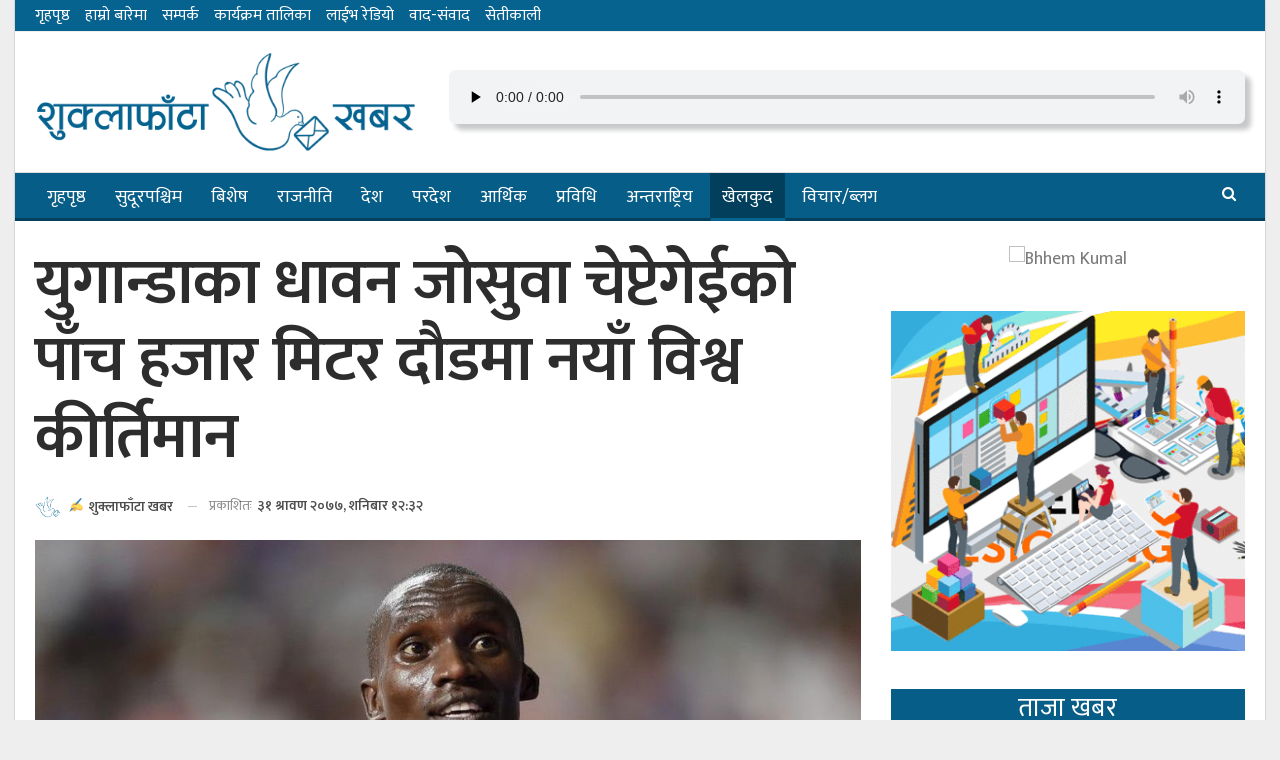

--- FILE ---
content_type: text/html; charset=UTF-8
request_url: https://shuklaphantakhabar.com/archives/3127
body_size: 16418
content:
	<!DOCTYPE html>
		<!--[if IE 8]>
	<html class="ie ie8" lang="en-US"> <![endif]-->
	<!--[if IE 9]>
	<html class="ie ie9" lang="en-US"> <![endif]-->
	<!--[if gt IE 9]><!-->
<html lang="en-US"> <!--<![endif]-->
	<head>
				<meta charset="UTF-8">
		<meta http-equiv="X-UA-Compatible" content="IE=edge">
		<meta name="viewport" content="width=device-width, initial-scale=1.0">
		<link rel="pingback" href="https://shuklaphantakhabar.com/xmlrpc.php"/>

		<meta name='robots' content='index, follow, max-image-preview:large, max-snippet:-1, max-video-preview:-1' />

	<!-- This site is optimized with the Yoast SEO plugin v22.0 - https://yoast.com/wordpress/plugins/seo/ -->
	<title>युगान्डाका धावन जोसुवा चेप्टेगेईको पाँच हजार मिटर दौडमा नयाँ विश्व कीर्तिमान - Shuklaphanta Khabar</title>
	<link rel="canonical" href="https://shuklaphantakhabar.com/archives/3127" />
	<meta property="og:locale" content="en_US" />
	<meta property="og:type" content="article" />
	<meta property="og:title" content="युगान्डाका धावन जोसुवा चेप्टेगेईको पाँच हजार मिटर दौडमा नयाँ विश्व कीर्तिमान - Shuklaphanta Khabar" />
	<meta property="og:description" content=" युगान्डाका धावन जोसुवा चेप्टेगेईले पाँच हजार मिटर दौडमा नयाँ विश्व कीर्तिमान छन् । फ्रान्सको मोनाकोमा शुक्रबार आयोजना भएको डाइमण्ड लिगमा जोसुवाले १६ वर्ष पुरानो कीर्तिमान तोडेका हुन् । २३ वर्षीय जोसुवाले १२ मिनेट ३५.३६ सेकेन्डमा निर्धारित दूरी पूरा गर्दै आफ्नो नाममा कीर्तिमान लेखाएका हुन् । उनले करिब २ सेकेण्डले कीर्तिमान आफ्नो बनाएका हुन् । यसअघि [&hellip;]" />
	<meta property="og:url" content="https://shuklaphantakhabar.com/archives/3127" />
	<meta property="og:site_name" content="Shuklaphanta Khabar" />
	<meta property="article:published_time" content="2020-08-15T06:47:22+00:00" />
	<meta property="article:modified_time" content="2020-08-15T06:47:58+00:00" />
	<meta property="og:image" content="https://shuklaphantakhabar.com/wp-content/uploads/2020/08/2936454-Joshua-CHEPTEGEI.jpg" />
	<meta property="og:image:width" content="1000" />
	<meta property="og:image:height" content="666" />
	<meta property="og:image:type" content="image/jpeg" />
	<meta name="author" content="शुक्लाफाँटा खबर" />
	<meta name="twitter:card" content="summary_large_image" />
	<meta name="twitter:label1" content="Written by" />
	<meta name="twitter:data1" content="शुक्लाफाँटा खबर" />
	<script type="application/ld+json" class="yoast-schema-graph">{"@context":"https://schema.org","@graph":[{"@type":"WebPage","@id":"https://shuklaphantakhabar.com/archives/3127","url":"https://shuklaphantakhabar.com/archives/3127","name":"युगान्डाका धावन जोसुवा चेप्टेगेईको पाँच हजार मिटर दौडमा नयाँ विश्व कीर्तिमान - Shuklaphanta Khabar","isPartOf":{"@id":"https://shuklaphantakhabar.com/#website"},"primaryImageOfPage":{"@id":"https://shuklaphantakhabar.com/archives/3127#primaryimage"},"image":{"@id":"https://shuklaphantakhabar.com/archives/3127#primaryimage"},"thumbnailUrl":"https://shuklaphantakhabar.com/wp-content/uploads/2020/08/2936454-Joshua-CHEPTEGEI.jpg","datePublished":"2020-08-15T06:47:22+00:00","dateModified":"2020-08-15T06:47:58+00:00","author":{"@id":"https://shuklaphantakhabar.com/#/schema/person/9f93cd759a20c2be206306475f201acc"},"breadcrumb":{"@id":"https://shuklaphantakhabar.com/archives/3127#breadcrumb"},"inLanguage":"en-US","potentialAction":[{"@type":"ReadAction","target":["https://shuklaphantakhabar.com/archives/3127"]}]},{"@type":"ImageObject","inLanguage":"en-US","@id":"https://shuklaphantakhabar.com/archives/3127#primaryimage","url":"https://shuklaphantakhabar.com/wp-content/uploads/2020/08/2936454-Joshua-CHEPTEGEI.jpg","contentUrl":"https://shuklaphantakhabar.com/wp-content/uploads/2020/08/2936454-Joshua-CHEPTEGEI.jpg","width":1000,"height":666},{"@type":"BreadcrumbList","@id":"https://shuklaphantakhabar.com/archives/3127#breadcrumb","itemListElement":[{"@type":"ListItem","position":1,"name":"Home","item":"https://shuklaphantakhabar.com/"},{"@type":"ListItem","position":2,"name":"युगान्डाका धावन जोसुवा चेप्टेगेईको पाँच हजार मिटर दौडमा नयाँ विश्व कीर्तिमान"}]},{"@type":"WebSite","@id":"https://shuklaphantakhabar.com/#website","url":"https://shuklaphantakhabar.com/","name":"Shuklaphanta Khabar","description":"Shuklaphanta Khabar","potentialAction":[{"@type":"SearchAction","target":{"@type":"EntryPoint","urlTemplate":"https://shuklaphantakhabar.com/?s={search_term_string}"},"query-input":"required name=search_term_string"}],"inLanguage":"en-US"},{"@type":"Person","@id":"https://shuklaphantakhabar.com/#/schema/person/9f93cd759a20c2be206306475f201acc","name":"शुक्लाफाँटा खबर","image":{"@type":"ImageObject","inLanguage":"en-US","@id":"https://shuklaphantakhabar.com/#/schema/person/image/","url":"https://secure.gravatar.com/avatar/ed47a3c28c32add1c78e918ec9506aaa?s=96&d=mm&r=g","contentUrl":"https://secure.gravatar.com/avatar/ed47a3c28c32add1c78e918ec9506aaa?s=96&d=mm&r=g","caption":"शुक्लाफाँटा खबर"},"sameAs":["https://shuklaphantakhabar.com/"],"url":"https://shuklaphantakhabar.com/archives/author/shuklaphantakhabar"}]}</script>
	<!-- / Yoast SEO plugin. -->


<link rel='dns-prefetch' href='//platform-api.sharethis.com' />
<link rel='dns-prefetch' href='//fonts.googleapis.com' />
<link rel="alternate" type="application/rss+xml" title="Shuklaphanta Khabar &raquo; Feed" href="https://shuklaphantakhabar.com/feed" />
<link rel="alternate" type="application/rss+xml" title="Shuklaphanta Khabar &raquo; Comments Feed" href="https://shuklaphantakhabar.com/comments/feed" />
<script type="text/javascript">
/* <![CDATA[ */
window._wpemojiSettings = {"baseUrl":"https:\/\/s.w.org\/images\/core\/emoji\/14.0.0\/72x72\/","ext":".png","svgUrl":"https:\/\/s.w.org\/images\/core\/emoji\/14.0.0\/svg\/","svgExt":".svg","source":{"concatemoji":"https:\/\/shuklaphantakhabar.com\/wp-includes\/js\/wp-emoji-release.min.js?ver=6.4.7"}};
/*! This file is auto-generated */
!function(i,n){var o,s,e;function c(e){try{var t={supportTests:e,timestamp:(new Date).valueOf()};sessionStorage.setItem(o,JSON.stringify(t))}catch(e){}}function p(e,t,n){e.clearRect(0,0,e.canvas.width,e.canvas.height),e.fillText(t,0,0);var t=new Uint32Array(e.getImageData(0,0,e.canvas.width,e.canvas.height).data),r=(e.clearRect(0,0,e.canvas.width,e.canvas.height),e.fillText(n,0,0),new Uint32Array(e.getImageData(0,0,e.canvas.width,e.canvas.height).data));return t.every(function(e,t){return e===r[t]})}function u(e,t,n){switch(t){case"flag":return n(e,"\ud83c\udff3\ufe0f\u200d\u26a7\ufe0f","\ud83c\udff3\ufe0f\u200b\u26a7\ufe0f")?!1:!n(e,"\ud83c\uddfa\ud83c\uddf3","\ud83c\uddfa\u200b\ud83c\uddf3")&&!n(e,"\ud83c\udff4\udb40\udc67\udb40\udc62\udb40\udc65\udb40\udc6e\udb40\udc67\udb40\udc7f","\ud83c\udff4\u200b\udb40\udc67\u200b\udb40\udc62\u200b\udb40\udc65\u200b\udb40\udc6e\u200b\udb40\udc67\u200b\udb40\udc7f");case"emoji":return!n(e,"\ud83e\udef1\ud83c\udffb\u200d\ud83e\udef2\ud83c\udfff","\ud83e\udef1\ud83c\udffb\u200b\ud83e\udef2\ud83c\udfff")}return!1}function f(e,t,n){var r="undefined"!=typeof WorkerGlobalScope&&self instanceof WorkerGlobalScope?new OffscreenCanvas(300,150):i.createElement("canvas"),a=r.getContext("2d",{willReadFrequently:!0}),o=(a.textBaseline="top",a.font="600 32px Arial",{});return e.forEach(function(e){o[e]=t(a,e,n)}),o}function t(e){var t=i.createElement("script");t.src=e,t.defer=!0,i.head.appendChild(t)}"undefined"!=typeof Promise&&(o="wpEmojiSettingsSupports",s=["flag","emoji"],n.supports={everything:!0,everythingExceptFlag:!0},e=new Promise(function(e){i.addEventListener("DOMContentLoaded",e,{once:!0})}),new Promise(function(t){var n=function(){try{var e=JSON.parse(sessionStorage.getItem(o));if("object"==typeof e&&"number"==typeof e.timestamp&&(new Date).valueOf()<e.timestamp+604800&&"object"==typeof e.supportTests)return e.supportTests}catch(e){}return null}();if(!n){if("undefined"!=typeof Worker&&"undefined"!=typeof OffscreenCanvas&&"undefined"!=typeof URL&&URL.createObjectURL&&"undefined"!=typeof Blob)try{var e="postMessage("+f.toString()+"("+[JSON.stringify(s),u.toString(),p.toString()].join(",")+"));",r=new Blob([e],{type:"text/javascript"}),a=new Worker(URL.createObjectURL(r),{name:"wpTestEmojiSupports"});return void(a.onmessage=function(e){c(n=e.data),a.terminate(),t(n)})}catch(e){}c(n=f(s,u,p))}t(n)}).then(function(e){for(var t in e)n.supports[t]=e[t],n.supports.everything=n.supports.everything&&n.supports[t],"flag"!==t&&(n.supports.everythingExceptFlag=n.supports.everythingExceptFlag&&n.supports[t]);n.supports.everythingExceptFlag=n.supports.everythingExceptFlag&&!n.supports.flag,n.DOMReady=!1,n.readyCallback=function(){n.DOMReady=!0}}).then(function(){return e}).then(function(){var e;n.supports.everything||(n.readyCallback(),(e=n.source||{}).concatemoji?t(e.concatemoji):e.wpemoji&&e.twemoji&&(t(e.twemoji),t(e.wpemoji)))}))}((window,document),window._wpemojiSettings);
/* ]]> */
</script>
<style id='wp-emoji-styles-inline-css' type='text/css'>

	img.wp-smiley, img.emoji {
		display: inline !important;
		border: none !important;
		box-shadow: none !important;
		height: 1em !important;
		width: 1em !important;
		margin: 0 0.07em !important;
		vertical-align: -0.1em !important;
		background: none !important;
		padding: 0 !important;
	}
</style>
<style id='classic-theme-styles-inline-css' type='text/css'>
/*! This file is auto-generated */
.wp-block-button__link{color:#fff;background-color:#32373c;border-radius:9999px;box-shadow:none;text-decoration:none;padding:calc(.667em + 2px) calc(1.333em + 2px);font-size:1.125em}.wp-block-file__button{background:#32373c;color:#fff;text-decoration:none}
</style>
<style id='global-styles-inline-css' type='text/css'>
body{--wp--preset--color--black: #000000;--wp--preset--color--cyan-bluish-gray: #abb8c3;--wp--preset--color--white: #ffffff;--wp--preset--color--pale-pink: #f78da7;--wp--preset--color--vivid-red: #cf2e2e;--wp--preset--color--luminous-vivid-orange: #ff6900;--wp--preset--color--luminous-vivid-amber: #fcb900;--wp--preset--color--light-green-cyan: #7bdcb5;--wp--preset--color--vivid-green-cyan: #00d084;--wp--preset--color--pale-cyan-blue: #8ed1fc;--wp--preset--color--vivid-cyan-blue: #0693e3;--wp--preset--color--vivid-purple: #9b51e0;--wp--preset--gradient--vivid-cyan-blue-to-vivid-purple: linear-gradient(135deg,rgba(6,147,227,1) 0%,rgb(155,81,224) 100%);--wp--preset--gradient--light-green-cyan-to-vivid-green-cyan: linear-gradient(135deg,rgb(122,220,180) 0%,rgb(0,208,130) 100%);--wp--preset--gradient--luminous-vivid-amber-to-luminous-vivid-orange: linear-gradient(135deg,rgba(252,185,0,1) 0%,rgba(255,105,0,1) 100%);--wp--preset--gradient--luminous-vivid-orange-to-vivid-red: linear-gradient(135deg,rgba(255,105,0,1) 0%,rgb(207,46,46) 100%);--wp--preset--gradient--very-light-gray-to-cyan-bluish-gray: linear-gradient(135deg,rgb(238,238,238) 0%,rgb(169,184,195) 100%);--wp--preset--gradient--cool-to-warm-spectrum: linear-gradient(135deg,rgb(74,234,220) 0%,rgb(151,120,209) 20%,rgb(207,42,186) 40%,rgb(238,44,130) 60%,rgb(251,105,98) 80%,rgb(254,248,76) 100%);--wp--preset--gradient--blush-light-purple: linear-gradient(135deg,rgb(255,206,236) 0%,rgb(152,150,240) 100%);--wp--preset--gradient--blush-bordeaux: linear-gradient(135deg,rgb(254,205,165) 0%,rgb(254,45,45) 50%,rgb(107,0,62) 100%);--wp--preset--gradient--luminous-dusk: linear-gradient(135deg,rgb(255,203,112) 0%,rgb(199,81,192) 50%,rgb(65,88,208) 100%);--wp--preset--gradient--pale-ocean: linear-gradient(135deg,rgb(255,245,203) 0%,rgb(182,227,212) 50%,rgb(51,167,181) 100%);--wp--preset--gradient--electric-grass: linear-gradient(135deg,rgb(202,248,128) 0%,rgb(113,206,126) 100%);--wp--preset--gradient--midnight: linear-gradient(135deg,rgb(2,3,129) 0%,rgb(40,116,252) 100%);--wp--preset--font-size--small: 13px;--wp--preset--font-size--medium: 20px;--wp--preset--font-size--large: 36px;--wp--preset--font-size--x-large: 42px;--wp--preset--spacing--20: 0.44rem;--wp--preset--spacing--30: 0.67rem;--wp--preset--spacing--40: 1rem;--wp--preset--spacing--50: 1.5rem;--wp--preset--spacing--60: 2.25rem;--wp--preset--spacing--70: 3.38rem;--wp--preset--spacing--80: 5.06rem;--wp--preset--shadow--natural: 6px 6px 9px rgba(0, 0, 0, 0.2);--wp--preset--shadow--deep: 12px 12px 50px rgba(0, 0, 0, 0.4);--wp--preset--shadow--sharp: 6px 6px 0px rgba(0, 0, 0, 0.2);--wp--preset--shadow--outlined: 6px 6px 0px -3px rgba(255, 255, 255, 1), 6px 6px rgba(0, 0, 0, 1);--wp--preset--shadow--crisp: 6px 6px 0px rgba(0, 0, 0, 1);}:where(.is-layout-flex){gap: 0.5em;}:where(.is-layout-grid){gap: 0.5em;}body .is-layout-flow > .alignleft{float: left;margin-inline-start: 0;margin-inline-end: 2em;}body .is-layout-flow > .alignright{float: right;margin-inline-start: 2em;margin-inline-end: 0;}body .is-layout-flow > .aligncenter{margin-left: auto !important;margin-right: auto !important;}body .is-layout-constrained > .alignleft{float: left;margin-inline-start: 0;margin-inline-end: 2em;}body .is-layout-constrained > .alignright{float: right;margin-inline-start: 2em;margin-inline-end: 0;}body .is-layout-constrained > .aligncenter{margin-left: auto !important;margin-right: auto !important;}body .is-layout-constrained > :where(:not(.alignleft):not(.alignright):not(.alignfull)){max-width: var(--wp--style--global--content-size);margin-left: auto !important;margin-right: auto !important;}body .is-layout-constrained > .alignwide{max-width: var(--wp--style--global--wide-size);}body .is-layout-flex{display: flex;}body .is-layout-flex{flex-wrap: wrap;align-items: center;}body .is-layout-flex > *{margin: 0;}body .is-layout-grid{display: grid;}body .is-layout-grid > *{margin: 0;}:where(.wp-block-columns.is-layout-flex){gap: 2em;}:where(.wp-block-columns.is-layout-grid){gap: 2em;}:where(.wp-block-post-template.is-layout-flex){gap: 1.25em;}:where(.wp-block-post-template.is-layout-grid){gap: 1.25em;}.has-black-color{color: var(--wp--preset--color--black) !important;}.has-cyan-bluish-gray-color{color: var(--wp--preset--color--cyan-bluish-gray) !important;}.has-white-color{color: var(--wp--preset--color--white) !important;}.has-pale-pink-color{color: var(--wp--preset--color--pale-pink) !important;}.has-vivid-red-color{color: var(--wp--preset--color--vivid-red) !important;}.has-luminous-vivid-orange-color{color: var(--wp--preset--color--luminous-vivid-orange) !important;}.has-luminous-vivid-amber-color{color: var(--wp--preset--color--luminous-vivid-amber) !important;}.has-light-green-cyan-color{color: var(--wp--preset--color--light-green-cyan) !important;}.has-vivid-green-cyan-color{color: var(--wp--preset--color--vivid-green-cyan) !important;}.has-pale-cyan-blue-color{color: var(--wp--preset--color--pale-cyan-blue) !important;}.has-vivid-cyan-blue-color{color: var(--wp--preset--color--vivid-cyan-blue) !important;}.has-vivid-purple-color{color: var(--wp--preset--color--vivid-purple) !important;}.has-black-background-color{background-color: var(--wp--preset--color--black) !important;}.has-cyan-bluish-gray-background-color{background-color: var(--wp--preset--color--cyan-bluish-gray) !important;}.has-white-background-color{background-color: var(--wp--preset--color--white) !important;}.has-pale-pink-background-color{background-color: var(--wp--preset--color--pale-pink) !important;}.has-vivid-red-background-color{background-color: var(--wp--preset--color--vivid-red) !important;}.has-luminous-vivid-orange-background-color{background-color: var(--wp--preset--color--luminous-vivid-orange) !important;}.has-luminous-vivid-amber-background-color{background-color: var(--wp--preset--color--luminous-vivid-amber) !important;}.has-light-green-cyan-background-color{background-color: var(--wp--preset--color--light-green-cyan) !important;}.has-vivid-green-cyan-background-color{background-color: var(--wp--preset--color--vivid-green-cyan) !important;}.has-pale-cyan-blue-background-color{background-color: var(--wp--preset--color--pale-cyan-blue) !important;}.has-vivid-cyan-blue-background-color{background-color: var(--wp--preset--color--vivid-cyan-blue) !important;}.has-vivid-purple-background-color{background-color: var(--wp--preset--color--vivid-purple) !important;}.has-black-border-color{border-color: var(--wp--preset--color--black) !important;}.has-cyan-bluish-gray-border-color{border-color: var(--wp--preset--color--cyan-bluish-gray) !important;}.has-white-border-color{border-color: var(--wp--preset--color--white) !important;}.has-pale-pink-border-color{border-color: var(--wp--preset--color--pale-pink) !important;}.has-vivid-red-border-color{border-color: var(--wp--preset--color--vivid-red) !important;}.has-luminous-vivid-orange-border-color{border-color: var(--wp--preset--color--luminous-vivid-orange) !important;}.has-luminous-vivid-amber-border-color{border-color: var(--wp--preset--color--luminous-vivid-amber) !important;}.has-light-green-cyan-border-color{border-color: var(--wp--preset--color--light-green-cyan) !important;}.has-vivid-green-cyan-border-color{border-color: var(--wp--preset--color--vivid-green-cyan) !important;}.has-pale-cyan-blue-border-color{border-color: var(--wp--preset--color--pale-cyan-blue) !important;}.has-vivid-cyan-blue-border-color{border-color: var(--wp--preset--color--vivid-cyan-blue) !important;}.has-vivid-purple-border-color{border-color: var(--wp--preset--color--vivid-purple) !important;}.has-vivid-cyan-blue-to-vivid-purple-gradient-background{background: var(--wp--preset--gradient--vivid-cyan-blue-to-vivid-purple) !important;}.has-light-green-cyan-to-vivid-green-cyan-gradient-background{background: var(--wp--preset--gradient--light-green-cyan-to-vivid-green-cyan) !important;}.has-luminous-vivid-amber-to-luminous-vivid-orange-gradient-background{background: var(--wp--preset--gradient--luminous-vivid-amber-to-luminous-vivid-orange) !important;}.has-luminous-vivid-orange-to-vivid-red-gradient-background{background: var(--wp--preset--gradient--luminous-vivid-orange-to-vivid-red) !important;}.has-very-light-gray-to-cyan-bluish-gray-gradient-background{background: var(--wp--preset--gradient--very-light-gray-to-cyan-bluish-gray) !important;}.has-cool-to-warm-spectrum-gradient-background{background: var(--wp--preset--gradient--cool-to-warm-spectrum) !important;}.has-blush-light-purple-gradient-background{background: var(--wp--preset--gradient--blush-light-purple) !important;}.has-blush-bordeaux-gradient-background{background: var(--wp--preset--gradient--blush-bordeaux) !important;}.has-luminous-dusk-gradient-background{background: var(--wp--preset--gradient--luminous-dusk) !important;}.has-pale-ocean-gradient-background{background: var(--wp--preset--gradient--pale-ocean) !important;}.has-electric-grass-gradient-background{background: var(--wp--preset--gradient--electric-grass) !important;}.has-midnight-gradient-background{background: var(--wp--preset--gradient--midnight) !important;}.has-small-font-size{font-size: var(--wp--preset--font-size--small) !important;}.has-medium-font-size{font-size: var(--wp--preset--font-size--medium) !important;}.has-large-font-size{font-size: var(--wp--preset--font-size--large) !important;}.has-x-large-font-size{font-size: var(--wp--preset--font-size--x-large) !important;}
.wp-block-navigation a:where(:not(.wp-element-button)){color: inherit;}
:where(.wp-block-post-template.is-layout-flex){gap: 1.25em;}:where(.wp-block-post-template.is-layout-grid){gap: 1.25em;}
:where(.wp-block-columns.is-layout-flex){gap: 2em;}:where(.wp-block-columns.is-layout-grid){gap: 2em;}
.wp-block-pullquote{font-size: 1.5em;line-height: 1.6;}
</style>
<link rel='stylesheet' id='share-this-share-buttons-sticky-css' href='https://shuklaphantakhabar.com/wp-content/plugins/sharethis-share-buttons/css/mu-style.css?ver=1732705309' type='text/css' media='all' />
<link rel='stylesheet' id='better-framework-main-fonts-css' href='https://fonts.googleapis.com/css?family=Mukta:400,600%7CRubik:400' type='text/css' media='all' />
<script type="text/javascript" src="//platform-api.sharethis.com/js/sharethis.js?ver=2.3.2#property=63738c50cfe2d50019eb6c31&amp;product=inline-buttons&amp;source=sharethis-share-buttons-wordpress" id="share-this-share-buttons-mu-js"></script>
<script type="text/javascript" src="https://shuklaphantakhabar.com/wp-includes/js/jquery/jquery.min.js?ver=3.7.1" id="jquery-core-js"></script>
<script type="text/javascript" src="https://shuklaphantakhabar.com/wp-includes/js/jquery/jquery-migrate.min.js?ver=3.4.1" id="jquery-migrate-js"></script>
<!--[if lt IE 9]>
<script type="text/javascript" src="https://shuklaphantakhabar.com/wp-content/plugins/better-adsmanager/includes/libs/better-framework/assets/js/html5shiv.min.js?ver=3.10.22" id="bf-html5shiv-js"></script>
<![endif]-->
<!--[if lt IE 9]>
<script type="text/javascript" src="https://shuklaphantakhabar.com/wp-content/plugins/better-adsmanager/includes/libs/better-framework/assets/js/respond.min.js?ver=3.10.22" id="bf-respond-js"></script>
<![endif]-->
<link rel="https://api.w.org/" href="https://shuklaphantakhabar.com/wp-json/" /><link rel="alternate" type="application/json" href="https://shuklaphantakhabar.com/wp-json/wp/v2/posts/3127" /><link rel="EditURI" type="application/rsd+xml" title="RSD" href="https://shuklaphantakhabar.com/xmlrpc.php?rsd" />
<meta name="generator" content="WordPress 6.4.7" />
<link rel='shortlink' href='https://shuklaphantakhabar.com/?p=3127' />
<link rel="alternate" type="application/json+oembed" href="https://shuklaphantakhabar.com/wp-json/oembed/1.0/embed?url=https%3A%2F%2Fshuklaphantakhabar.com%2Farchives%2F3127" />
<link rel="alternate" type="text/xml+oembed" href="https://shuklaphantakhabar.com/wp-json/oembed/1.0/embed?url=https%3A%2F%2Fshuklaphantakhabar.com%2Farchives%2F3127&#038;format=xml" />
<meta name="generator" content="Powered by WPBakery Page Builder - drag and drop page builder for WordPress."/>
<script type="application/ld+json">{
    "@context": "http:\/\/schema.org\/",
    "@type": "Organization",
    "@id": "#organization",
    "logo": {
        "@type": "ImageObject",
        "url": "https:\/\/shuklaphantakhabar.com\/wp-content\/uploads\/2019\/11\/Shuklaphanta-Khabar-Logo1.png"
    },
    "url": "https:\/\/shuklaphantakhabar.com\/",
    "name": "Shuklaphanta Khabar",
    "description": "Shuklaphanta Khabar"
}</script>
<script type="application/ld+json">{
    "@context": "http:\/\/schema.org\/",
    "@type": "WebSite",
    "name": "Shuklaphanta Khabar",
    "alternateName": "Shuklaphanta Khabar",
    "url": "https:\/\/shuklaphantakhabar.com\/"
}</script>
<script type="application/ld+json">{
    "@context": "http:\/\/schema.org\/",
    "@type": "BlogPosting",
    "headline": "\u092f\u0941\u0917\u093e\u0928\u094d\u0921\u093e\u0915\u093e \u0927\u093e\u0935\u0928 \u091c\u094b\u0938\u0941\u0935\u093e \u091a\u0947\u092a\u094d\u091f\u0947\u0917\u0947\u0908\u0915\u094b \u092a\u093e\u0901\u091a \u0939\u091c\u093e\u0930 \u092e\u093f\u091f\u0930 \u0926\u094c\u0921\u092e\u093e \u0928\u092f\u093e\u0901 \u0935\u093f\u0936\u094d\u0935 \u0915\u0940\u0930\u094d\u0924\u093f\u092e\u093e\u0928",
    "description": "\u00a0\u092f\u0941\u0917\u093e\u0928\u094d\u0921\u093e\u0915\u093e \u0927\u093e\u0935\u0928 \u091c\u094b\u0938\u0941\u0935\u093e \u091a\u0947\u092a\u094d\u091f\u0947\u0917\u0947\u0908\u0932\u0947 \u092a\u093e\u0901\u091a \u0939\u091c\u093e\u0930 \u092e\u093f\u091f\u0930 \u0926\u094c\u0921\u092e\u093e \u0928\u092f\u093e\u0901 \u0935\u093f\u0936\u094d\u0935 \u0915\u0940\u0930\u094d\u0924\u093f\u092e\u093e\u0928 \u091b\u0928\u094d \u0964 \u092b\u094d\u0930\u093e\u0928\u094d\u0938\u0915\u094b \u092e\u094b\u0928\u093e\u0915\u094b\u092e\u093e \u0936\u0941\u0915\u094d\u0930\u092c\u093e\u0930 \u0906\u092f\u094b\u091c\u0928\u093e \u092d\u090f\u0915\u094b \u0921\u093e\u0907\u092e\u0923\u094d\u0921 \u0932\u093f\u0917\u092e\u093e \u091c\u094b\u0938\u0941\u0935\u093e\u0932\u0947 \u0967\u096c \u0935\u0930\u094d\u0937 \u092a\u0941\u0930\u093e\u0928\u094b \u0915\u0940\u0930\u094d\u0924\u093f\u092e\u093e\u0928 \u0924\u094b\u0921\u0947\u0915\u093e \u0939\u0941\u0928\u094d \u0964\u0968\u0969 \u0935\u0930\u094d\u0937\u0940\u092f \u091c\u094b\u0938\u0941\u0935\u093e\u0932\u0947 \u0967\u0968 \u092e\u093f\u0928\u0947\u091f \u0969\u096b.\u0969\u096c \u0938\u0947\u0915\u0947\u0928\u094d\u0921\u092e\u093e \u0928\u093f\u0930\u094d\u0927\u093e\u0930\u093f\u0924 \u0926\u0942\u0930\u0940 \u092a\u0942\u0930\u093e \u0917",
    "datePublished": "2020-08-15",
    "dateModified": "2020-08-15",
    "author": {
        "@type": "Person",
        "@id": "#person-",
        "name": "\u0936\u0941\u0915\u094d\u0932\u093e\u092b\u093e\u0901\u091f\u093e \u0916\u092c\u0930"
    },
    "image": {
        "@type": "ImageObject",
        "url": "https:\/\/shuklaphantakhabar.com\/wp-content\/uploads\/2020\/08\/2936454-Joshua-CHEPTEGEI.jpg",
        "width": 1000,
        "height": 666
    },
    "interactionStatistic": [
        {
            "@type": "InteractionCounter",
            "interactionType": "http:\/\/schema.org\/CommentAction",
            "userInteractionCount": "0"
        }
    ],
    "publisher": {
        "@id": "#organization"
    },
    "mainEntityOfPage": "https:\/\/shuklaphantakhabar.com\/archives\/3127"
}</script>
<link rel='stylesheet' id='bf-minifed-css-1' href='https://shuklaphantakhabar.com/wp-content/bs-booster-cache/f63d61dde6e702e2ef71e5b8abe0b8a3.css' type='text/css' media='all' />
<link rel='stylesheet' id='7.6.2-1738216384' href='https://shuklaphantakhabar.com/wp-content/bs-booster-cache/f9ee4f97d86e4d28d8c4c891e7a05ae2.css' type='text/css' media='all' />
<link rel="icon" href="https://shuklaphantakhabar.com/wp-content/uploads/2019/11/cropped-Shuklaphanta-Khabar-icon-32x32.png" sizes="32x32" />
<link rel="icon" href="https://shuklaphantakhabar.com/wp-content/uploads/2019/11/cropped-Shuklaphanta-Khabar-icon-192x192.png" sizes="192x192" />
<link rel="apple-touch-icon" href="https://shuklaphantakhabar.com/wp-content/uploads/2019/11/cropped-Shuklaphanta-Khabar-icon-180x180.png" />
<meta name="msapplication-TileImage" content="https://shuklaphantakhabar.com/wp-content/uploads/2019/11/cropped-Shuklaphanta-Khabar-icon-270x270.png" />
		<style type="text/css" id="wp-custom-css">
			.site-footer .copy-footer {
    padding: 0px 0 10px;
}
.off-canvas-menu-icon .off-canvas-menu-icon-el {
    width: 20px;
}
.section-heading.sh-t2.sh-s2 .h-text {
    font-weight: bold;
}
.site-footer .section-heading.sh-t1 .h-text {
    font-size: 21px;
    font-weight: bold;
}
.bs-about .about-text {
    font-size: 18px;
    line-height: 25px;
    color: #fff;
}
.footer-widgets.light-text .widget, .footer-widgets.light-text .widget.widget_calendar table td, .footer-widgets.light-text .widget.widget_calendar table td:hover {
    color: #fff;
}
body.bs-theme, body.bs-theme .btn-bs-pagination, body.bs-theme .body-typo {
    font-family: 'Mukta';
    font-size: 18px;
    line-height: 27px;
}
#flashnews .listing-item-grid-2 .title{
	  font-size: 64px !important;
    line-height: 1.2em;
    text-align: center;
    font-weight: 600;
	padding-top: 20px;
}
#flashnews .listing-item-grid-2 .post-summary {
	font-size: 24px!important;
    line-height: 31px;
}
#flashnews .listing-item-grid-2 .post-meta {
    text-align: center;
    font-size: 18px;
}
#flashnews .listing-item-grid-2 .post-meta .post-author {
    font-family: 'Mukta';
    font-weight: 400;
    font-size: 18px;
    text-transform: capitalize;
	max-width: 100%;
}
#flashnews .listing-item-grid-2 .post-subtitle {
    font-size: 23px;
}
#pahilogrid .listing-item-tb-3 .img-holder {
    border-radius: 50%;
		width: 105px;
    height: 100px;
}
.listing-item-grid-2 .post-summary {
    border-bottom: solid 1px rgba(0,0,0,.15);
}
.kxpmcvweb .kxpmcvweb-container.kxpmcvweb-type-code embed, .kxpmcvweb .kxpmcvweb-container.kxpmcvweb-type-code object, .kxpmcvweb .kxpmcvweb-container.kxpmcvweb-type-image img {
    width: 100%;
}
.listing-item-tb-1 .img-holder {
    width: 135px;
}
.featured {
    margin-right: 10px;
}
.listing-item-tb-3 .img-holder {
    width: 135px;
}
.listing-item-tb-3 .featured {
    margin-left: 10px;
}
#bises .listing-item-tb-2 .title {
    color: #fff;
    font-size: 25px;
    line-height: 30px;
		font-weight: 600;
}
#jiwansaili .listing-item-tb-2 .title {
    font-size: 25px;
    line-height: 30px;
		font-weight: 600;
}
.post-summary {
    line-height: 26px;
    font-size: 18px;
}
.wpb-js-composer .vc_tta.vc_tta-spacing-1 .vc_tta-tab {
    width: 49.7%;
}
.single-featured img {
    width: 100% !important;
}
.post-template-1 .single-post-title {
    line-height: 77px;
    font-weight: 600;
}
.bs-vc-sidebar-column .bs-listing, .bs-vc-sidebar-column .widget_bs-subscribe-newsletter, .bs-vc-sidebar-column>.bs-subscribe-newsletter, .bs-vc-sidebar-column>.bs-vc-wrapper>.bs-subscribe-newsletter, .sidebar-column .bs-listing, .sidebar-column .widget_bs-subscribe-newsletter, .sidebar-column>.bs-subscribe-newsletter, .sidebar-column>.bs-vc-wrapper>.bs-subscribe-newsletter {
    padding: 0px 0px 0px 0px!important;
    border: none;
    background-color: #fff;
}
audio
{
-webkit-transition:all 0.5s linear;
-moz-transition:all 0.5s linear;
-o-transition:all 0.5s linear;
transition:all 0.5s linear;
-moz-box-shadow: 6px 6px 5px 0px #c7c8c9;
-webkit-box-shadow: 6px 6px 5px 0px #c7c8c9;
box-shadow: 6px 6px 5px 0px #c7c8c9;
-moz-border-radius:7px 7px 7px 7px ;
-webkit-border-radius:7px 7px 7px 7px ;
border-radius:7px 7px 7px 7px ;
	width: 100%;
	background: #f1f3f4;
}
.site-header.site-header.site-header .main-menu.menu>li.current-menu-item>a, .site-header.site-header.site-header .main-menu.menu>li.current-menu-parent>a, .site-header.site-header.site-header .main-menu.menu>li:hover>a {
    background-color: #023f5d !important;
}
.whuytorq .whuytorq-container.whuytorq-type-code embed, .whuytorq .whuytorq-container.whuytorq-type-code object, .whuytorq .whuytorq-container.whuytorq-type-image img {
    width: 100%;
}
.qktsfv .qktsfv-container.qktsfv-type-code embed, .qktsfv .qktsfv-container.qktsfv-type-code object, .qktsfv .qktsfv-container.qktsfv-type-image img {
    width: 100%;
}
@media screen and (max-width: 992px) {
#flashnews .listing-item-grid-2 .title{
	font-size: 25px !important;
	}
	#flashnews .listing-item-grid-2 .post-summary{
		font-size: 17px !important;
	}
	.post-template-1 .single-post-title{
		font-size: 25px;
		line-height: 32px
	}
}		</style>
		<noscript><style> .wpb_animate_when_almost_visible { opacity: 1; }</style></noscript>	</head>

<body class="post-template-default single single-post postid-3127 single-format-standard bs-theme bs-publisher bs-publisher-seo-news active-light-box ltr close-rh page-layout-2-col-right boxed active-sticky-sidebar main-menu-sticky-smart active-ajax-search single-prim-cat-11 single-cat-11 single-cat-25  bs-show-ha bs-show-ha-a wpb-js-composer js-comp-ver-6.2.0 vc_responsive bs-ll-a" dir="ltr">
		<div class="main-wrap content-main-wrap">
			<header id="header" class="site-header header-style-2 full-width" itemscope="itemscope" itemtype="https://schema.org/WPHeader">

		<section class="topbar topbar-style-1 hidden-xs hidden-xs">
	<div class="content-wrap">
		<div class="container">
			<div class="topbar-inner clearfix">

				
				<div class="section-menu">
						<div id="menu-top" class="menu top-menu-wrapper" role="navigation" itemscope="itemscope" itemtype="https://schema.org/SiteNavigationElement">
		<nav class="top-menu-container">

			<ul id="top-navigation" class="top-menu menu clearfix bsm-pure">
				<li id="menu-item-129" class="menu-item menu-item-type-post_type menu-item-object-page menu-item-home better-anim-fade menu-item-129"><a href="https://shuklaphantakhabar.com/">गृहपृष्ठ</a></li>
<li id="menu-item-130" class="menu-item menu-item-type-post_type menu-item-object-page better-anim-fade menu-item-130"><a href="https://shuklaphantakhabar.com/about-us">हाम्राे बारेमा</a></li>
<li id="menu-item-131" class="menu-item menu-item-type-post_type menu-item-object-page better-anim-fade menu-item-131"><a href="https://shuklaphantakhabar.com/contact-us">सम्पर्क</a></li>
<li id="menu-item-133" class="menu-item menu-item-type-post_type menu-item-object-page better-anim-fade menu-item-133"><a href="https://shuklaphantakhabar.com/program-schedule">कार्यक्रम तालिका</a></li>
<li id="menu-item-132" class="menu-item menu-item-type-post_type menu-item-object-page better-anim-fade menu-item-132"><a href="https://shuklaphantakhabar.com/live">लाईभ रेडियाे</a></li>
<li id="menu-item-4098" class="menu-item menu-item-type-taxonomy menu-item-object-category menu-term-29 better-anim-fade menu-item-4098"><a href="https://shuklaphantakhabar.com/archives/category/bad-sambad">वाद-संवाद</a></li>
<li id="menu-item-755" class="menu-item menu-item-type-taxonomy menu-item-object-category menu-term-26 better-anim-fade menu-item-755"><a href="https://shuklaphantakhabar.com/archives/category/setikali">सेतीकाली</a></li>
			</ul>

		</nav>
	</div>
				</div>
			</div>
		</div>
	</div>
</section>
		<div class="header-inner">
			<div class="content-wrap">
				<div class="container">
					<div class="row">
						<div class="row-height">
							<div class="logo-col col-xs-4">
								<div class="col-inside">
									<div id="site-branding" class="site-branding">
	<p  id="site-title" class="logo h1 img-logo">
	<a href="https://shuklaphantakhabar.com/" itemprop="url" rel="home">
					<img id="site-logo" src="https://shuklaphantakhabar.com/wp-content/uploads/2019/11/Shuklaphanta-Khabar-Logo1.png"
			     alt="Shuklaphanta Khabar"  />

			<span class="site-title">Shuklaphanta Khabar - Shuklaphanta Khabar</span>
				</a>
</p>
</div><!-- .site-branding -->
								</div>
							</div>
															<div class="sidebar-col col-xs-8">
									<div class="col-inside">
										<aside id="sidebar" class="sidebar" role="complementary" itemscope="itemscope" itemtype="https://schema.org/WPSideBar">
											<div class="gtmz gtmz-clearfix gtmz-pubadban gtmz-show-desktop gtmz-show-tablet-portrait gtmz-show-tablet-landscape gtmz-show-phone gtmz-loc-header_aside_logo gtmz-align-right gtmz-column-1"><div id="gtmz-436-630923255" class="gtmz-container gtmz-type-custom_code " itemscope="" itemtype="https://schema.org/WPAdBlock" data-adid="436" data-type="custom_code"><audio id="stream" controls preload="none" style="width: 100%; preload="none" autoplay="autoplay">
<source src="https://stream.hamropatro.com/8657/radio.mp3" type="audio/mpeg">
</audio></div></div>										</aside>
									</div>
								</div>
														</div>
					</div>
				</div>
			</div>
		</div>

		<div id="menu-main" class="menu main-menu-wrapper show-search-item menu-actions-btn-width-1" role="navigation" itemscope="itemscope" itemtype="https://schema.org/SiteNavigationElement">
	<div class="main-menu-inner">
		<div class="content-wrap">
			<div class="container">

				<nav class="main-menu-container">
					<ul id="main-navigation" class="main-menu menu bsm-pure clearfix">
						<li id="menu-item-103" class="menu-item menu-item-type-post_type menu-item-object-page menu-item-home better-anim-fade menu-item-103"><a href="https://shuklaphantakhabar.com/">गृहपृष्ठ</a></li>
<li id="menu-item-141" class="menu-item menu-item-type-taxonomy menu-item-object-category menu-term-17 better-anim-fade menu-item-141"><a href="https://shuklaphantakhabar.com/archives/category/sudurpashchim">सुदूरपश्चिम</a></li>
<li id="menu-item-149" class="menu-item menu-item-type-taxonomy menu-item-object-category menu-term-19 better-anim-fade menu-item-149"><a href="https://shuklaphantakhabar.com/archives/category/special">बिशेष</a></li>
<li id="menu-item-402" class="menu-item menu-item-type-taxonomy menu-item-object-category menu-term-24 better-anim-fade menu-item-402"><a href="https://shuklaphantakhabar.com/archives/category/politics">राजनीति</a></li>
<li id="menu-item-137" class="menu-item menu-item-type-taxonomy menu-item-object-category menu-term-15 better-anim-fade menu-item-137"><a href="https://shuklaphantakhabar.com/archives/category/national">देश</a></li>
<li id="menu-item-138" class="menu-item menu-item-type-taxonomy menu-item-object-category menu-term-16 better-anim-fade menu-item-138"><a href="https://shuklaphantakhabar.com/archives/category/paradesh">परदेश</a></li>
<li id="menu-item-151" class="menu-item menu-item-type-taxonomy menu-item-object-category menu-term-20 better-anim-fade menu-item-151"><a href="https://shuklaphantakhabar.com/archives/category/economy">आर्थिक</a></li>
<li id="menu-item-139" class="menu-item menu-item-type-taxonomy menu-item-object-category menu-term-14 better-anim-fade menu-item-139"><a href="https://shuklaphantakhabar.com/archives/category/technology">प्रविधि</a></li>
<li id="menu-item-134" class="menu-item menu-item-type-taxonomy menu-item-object-category menu-term-18 better-anim-fade menu-item-134"><a href="https://shuklaphantakhabar.com/archives/category/international">अन्तराष्ट्रिय</a></li>
<li id="menu-item-135" class="menu-item menu-item-type-taxonomy menu-item-object-category current-post-ancestor current-menu-parent current-post-parent menu-term-11 better-anim-fade menu-item-135"><a href="https://shuklaphantakhabar.com/archives/category/sports">खेलकुद</a></li>
<li id="menu-item-150" class="menu-item menu-item-type-taxonomy menu-item-object-category menu-term-21 better-anim-fade menu-item-150"><a href="https://shuklaphantakhabar.com/archives/category/openion-blog">विचार/ब्लग</a></li>
					</ul><!-- #main-navigation -->
											<div class="menu-action-buttons width-1">
															<div class="search-container close">
									<span class="search-handler"><i class="fa fa-search"></i></span>

									<div class="search-box clearfix">
										<form role="search" method="get" class="search-form clearfix" action="https://shuklaphantakhabar.com">
	<input type="search" class="search-field"
	       placeholder="Search..."
	       value="" name="s"
	       title="Search for:"
	       autocomplete="off">
	<input type="submit" class="search-submit" value="Search">
</form><!-- .search-form -->
									</div>
								</div>
														</div>
										</nav><!-- .main-menu-container -->

			</div>
		</div>
	</div>
</div><!-- .menu -->
	</header><!-- .header -->
	<div class="rh-header clearfix light deferred-block-exclude">
		<div class="rh-container clearfix">

			<div class="menu-container close">
				<span class="menu-handler"><span class="lines"></span></span>
			</div><!-- .menu-container -->

			<div class="logo-container rh-img-logo">
				<a href="https://shuklaphantakhabar.com/" itemprop="url" rel="home">
											<img src="https://shuklaphantakhabar.com/wp-content/uploads/2019/11/Shuklaphanta-Khabar-Logo1.png"
						     alt="Shuklaphanta Khabar"  />				</a>
			</div><!-- .logo-container -->
		</div><!-- .rh-container -->
	</div><!-- .rh-header -->
<div class="content-wrap">
		<main id="content" class="content-container">

		<div class="container layout-2-col layout-2-col-1 layout-right-sidebar post-template-1">
			<div class="row main-section">
										<div class="col-sm-8 content-column">
								<div class="single-container">
		<article id="post-3127" class="post-3127 post type-post status-publish format-standard has-post-thumbnail  category-sports category-main-news single-post-content has-thumbnail">
						<div class="post-header post-tp-1-header">
									<h1 class="single-post-title">
						<span class="post-title" itemprop="headline">युगान्डाका धावन जोसुवा चेप्टेगेईको पाँच हजार मिटर दौडमा नयाँ विश्व कीर्तिमान</span></h1>
										<div class="post-meta-wrap clearfix">
						<div class="post-meta single-post-meta">
			<a href="https://shuklaphantakhabar.com/archives/author/shuklaphantakhabar"
		   title="Browse Author Articles"
		   class="post-author-a post-author-avatar">
			<img alt=''  data-src='https://shuklaphantakhabar.com/wp-content/uploads/2019/11/Shuklaphanta-Khabar-icon-150x150.png' class='avatar avatar-26 photo avatar-default' height='26' width='26' /><span class="post-author-name">✍️ <b>शुक्लाफाँटा खबर</b></span>		</a>
					<span class="time"><time class="post-published updated"
			                         datetime="2020-08-15T12:32:22+05:45">प्रकाशितः  <b>&#2409;&#2407; श्रावण &#2408;&#2406;&#2413;&#2413;, शनिबार &#2407;&#2408;:&#2409;&#2408;</b></time></span>
			</div>
					</div>
									<div class="single-featured">
					<a class="post-thumbnail open-lightbox" href="https://shuklaphantakhabar.com/wp-content/uploads/2020/08/2936454-Joshua-CHEPTEGEI.jpg"><img  alt="" data-src="https://shuklaphantakhabar.com/wp-content/uploads/2020/08/2936454-Joshua-CHEPTEGEI.jpg">						</a>
										</div>
			</div>
						<div class="entry-content clearfix single-post-content">
				<div style="margin-top: 0px; margin-bottom: 0px;" class="sharethis-inline-share-buttons" ></div><div class="col colspan3 main__read--content ok18-single-post-content-wrap">
<p> युगान्डाका धावन जोसुवा चेप्टेगेईले पाँच हजार मिटर दौडमा नयाँ विश्व कीर्तिमान छन् । फ्रान्सको मोनाकोमा शुक्रबार आयोजना भएको डाइमण्ड लिगमा जोसुवाले १६ वर्ष पुरानो कीर्तिमान तोडेका हुन् ।</p>
<p>२३ वर्षीय जोसुवाले १२ मिनेट ३५.३६ सेकेन्डमा निर्धारित दूरी पूरा गर्दै आफ्नो नाममा कीर्तिमान लेखाएका हुन् । उनले करिब २ सेकेण्डले कीर्तिमान आफ्नो बनाएका हुन् ।</p>
<p>यसअघि इथिओपियाका केनेनिसा बेकेलेले पाँच हजार मिटर १२ मिनेट ३७.३५ सेकेन्डको कीर्तिमान राखेका थिए । इथिओपिउन लेजेण्डले सन् २००४ मा उक्त कीर्तिमान बनाएका थिए ।</p>
<p>मोनाकोका जोसुवाले गत फेब्रुअरीमा ५ किलोमिटर रोड रेसमा पनि कीर्तिमान बनाएका थिए ।</p>
<p>‘मोनाको मेरो लागि विशेष ठाउँ हो र यो त्यस्तो ठाउँ मध्ये एक हो जहाँ मैले विश्व कीर्तिमान तोड्न सक्छु,’ जोसुवाले भने ।</p>
<p>उनले गत वर्ष कतारको दोहामा १० हजार मिटरमा पहिलो स्थान हात पारेका थिए । त्यतिबेला उनले आफ्नो लक्ष्य विश्व कीर्तिमान रहेको बताएका थिए ।</p>
</div>
<div class="col colspan3">
<div class="left_add">
<div class="okam-ad-position-wrap single-after-content okam-device-desktop" data-alias="single-after-content" data-device-type="desktop"></div>
</div>
</div>
			</div>

						</article>
		<section class="post-author clearfix">
		<a href="https://shuklaphantakhabar.com/archives/author/shuklaphantakhabar"
	   title="Browse Author Articles">
		<span class="post-author-avatar" itemprop="image"><img alt=''  data-src='https://shuklaphantakhabar.com/wp-content/uploads/2019/11/Shuklaphanta-Khabar-icon-150x150.png' class='avatar avatar-80 photo avatar-default' height='80' width='80' /></span>
	</a>

	<div class="author-title heading-typo">
		<a class="post-author-url" href="https://shuklaphantakhabar.com/archives/author/shuklaphantakhabar"><span class="post-author-name">शुक्लाफाँटा खबर</span></a>

					<span class="title-counts">6624 posts</span>
		
			</div>

	<div class="author-links">
				<ul class="author-social-icons">
							<li class="social-item site">
					<a href="https://shuklaphantakhabar.com/"
					   target="_blank"
					   rel="nofollow noreferrer"><i class="fa fa-globe"></i></a>
				</li>
						</ul>
			</div>

	<div class="post-author-bio" itemprop="description">
			</div>

</section>
	</div>
<div class="post-related">

	<div class="section-heading sh-t2 sh-s2 ">

					<span class="h-text related-posts-heading">सम्बन्धित</span>
		
	</div>

	
					<div class="bs-pagination-wrapper main-term-none  ">
			<div class="listing listing-thumbnail listing-tb-2 clearfix  scolumns-3 simple-grid include-last-mobile">
	<div  class="post-26364 type-post format-standard has-post-thumbnail   listing-item listing-item-thumbnail listing-item-tb-2 main-term-17">
<div class="item-inner clearfix">
			<div class="featured featured-type-featured-image">
						<a  title="प्रथम अन्तर्राष्ट्रिय कराते च्याम्पिएनशिपको उपाधी जापान कराँते डो कोसिकाई सितोरियो संघ लाई" data-src="https://shuklaphantakhabar.com/wp-content/uploads/2026/01/1-3-210x136.png" data-bs-srcset="{&quot;baseurl&quot;:&quot;https:\/\/shuklaphantakhabar.com\/wp-content\/uploads\/2026\/01\/&quot;,&quot;sizes&quot;:{&quot;86&quot;:&quot;1-3-86x64.png&quot;,&quot;210&quot;:&quot;1-3-210x136.png&quot;,&quot;279&quot;:&quot;1-3-279x220.png&quot;,&quot;357&quot;:&quot;1-3-357x210.png&quot;,&quot;750&quot;:&quot;1-3-750x430.png&quot;,&quot;791&quot;:&quot;1-3.png&quot;}}"					class="img-holder" href="https://shuklaphantakhabar.com/archives/26364"></a>
					</div>
	<p class="title">	<a class="post-url" href="https://shuklaphantakhabar.com/archives/26364" title="प्रथम अन्तर्राष्ट्रिय कराते च्याम्पिएनशिपको उपाधी जापान कराँते डो कोसिकाई सितोरियो संघ लाई">
			<span class="post-title">
				प्रथम अन्तर्राष्ट्रिय कराते च्याम्पिएनशिपको उपाधी जापान कराँते डो कोसिकाई सितोरियो&hellip;			</span>
	</a>
	</p></div>
</div >
<div  class="post-26358 type-post format-standard has-post-thumbnail   listing-item listing-item-thumbnail listing-item-tb-2 main-term-17">
<div class="item-inner clearfix">
			<div class="featured featured-type-featured-image">
						<a  title="जापान कराँते डो कोशिकाई सितोरियो संघ नेपालको आयोजनामा प्रथम अन्तराष्ट्रिय कराँते च्याम्पियनशिप २०२६ को आयोजना" data-src="https://shuklaphantakhabar.com/wp-content/uploads/2026/01/8972d740-9b82-4618-a37b-25f869d28833-210x136.jpg" data-bs-srcset="{&quot;baseurl&quot;:&quot;https:\/\/shuklaphantakhabar.com\/wp-content\/uploads\/2026\/01\/&quot;,&quot;sizes&quot;:{&quot;86&quot;:&quot;8972d740-9b82-4618-a37b-25f869d28833-86x64.jpg&quot;,&quot;210&quot;:&quot;8972d740-9b82-4618-a37b-25f869d28833-210x136.jpg&quot;,&quot;279&quot;:&quot;8972d740-9b82-4618-a37b-25f869d28833-279x220.jpg&quot;,&quot;357&quot;:&quot;8972d740-9b82-4618-a37b-25f869d28833-357x210.jpg&quot;,&quot;750&quot;:&quot;8972d740-9b82-4618-a37b-25f869d28833-750x430.jpg&quot;,&quot;2048&quot;:&quot;8972d740-9b82-4618-a37b-25f869d28833.jpg&quot;}}"					class="img-holder" href="https://shuklaphantakhabar.com/archives/26358"></a>
					</div>
	<p class="title">	<a class="post-url" href="https://shuklaphantakhabar.com/archives/26358" title="जापान कराँते डो कोशिकाई सितोरियो संघ नेपालको आयोजनामा प्रथम अन्तराष्ट्रिय कराँते च्याम्पियनशिप २०२६ को आयोजना">
			<span class="post-title">
				जापान कराँते डो कोशिकाई सितोरियो संघ नेपालको आयोजनामा प्रथम अन्तराष्ट्रिय कराँते&hellip;			</span>
	</a>
	</p></div>
</div >
<div  class="post-26204 type-post format-standard has-post-thumbnail   listing-item listing-item-thumbnail listing-item-tb-2 main-term-17">
<div class="item-inner clearfix">
			<div class="featured featured-type-featured-image">
						<a  title="बेदकोटमा छटौँ बेदकोट नगरस्तरीय तथा १६औँ राष्ट्रपति रनिङ्गशिल्ड छनौट प्रतियोगिता सुरु" data-src="https://shuklaphantakhabar.com/wp-content/uploads/2026/01/612592968_922807460272102_6911608687736621937_n-210x136.jpg" data-bs-srcset="{&quot;baseurl&quot;:&quot;https:\/\/shuklaphantakhabar.com\/wp-content\/uploads\/2026\/01\/&quot;,&quot;sizes&quot;:{&quot;86&quot;:&quot;612592968_922807460272102_6911608687736621937_n-86x64.jpg&quot;,&quot;210&quot;:&quot;612592968_922807460272102_6911608687736621937_n-210x136.jpg&quot;,&quot;279&quot;:&quot;612592968_922807460272102_6911608687736621937_n-279x220.jpg&quot;,&quot;357&quot;:&quot;612592968_922807460272102_6911608687736621937_n-357x210.jpg&quot;,&quot;750&quot;:&quot;612592968_922807460272102_6911608687736621937_n-750x430.jpg&quot;,&quot;2048&quot;:&quot;612592968_922807460272102_6911608687736621937_n.jpg&quot;}}"					class="img-holder" href="https://shuklaphantakhabar.com/archives/26204"></a>
					</div>
	<p class="title">	<a class="post-url" href="https://shuklaphantakhabar.com/archives/26204" title="बेदकोटमा छटौँ बेदकोट नगरस्तरीय तथा १६औँ राष्ट्रपति रनिङ्गशिल्ड छनौट प्रतियोगिता सुरु">
			<span class="post-title">
				बेदकोटमा छटौँ बेदकोट नगरस्तरीय तथा १६औँ राष्ट्रपति रनिङ्गशिल्ड छनौट प्रतियोगिता सुरु			</span>
	</a>
	</p></div>
</div >
<div  class="post-26189 type-post format-standard has-post-thumbnail   listing-item listing-item-thumbnail listing-item-tb-2 main-term-11">
<div class="item-inner clearfix">
			<div class="featured featured-type-featured-image">
						<a  title="जापान कराँते डो कोशिकाई सितोरियो संघ नेपालको अध्यक्षमा विष्ट दोहोरिए" data-src="https://shuklaphantakhabar.com/wp-content/uploads/2026/01/3-210x136.png" data-bs-srcset="{&quot;baseurl&quot;:&quot;https:\/\/shuklaphantakhabar.com\/wp-content\/uploads\/2026\/01\/&quot;,&quot;sizes&quot;:{&quot;86&quot;:&quot;3-86x64.png&quot;,&quot;210&quot;:&quot;3-210x136.png&quot;,&quot;279&quot;:&quot;3-279x220.png&quot;,&quot;357&quot;:&quot;3-357x210.png&quot;,&quot;750&quot;:&quot;3-750x430.png&quot;,&quot;1181&quot;:&quot;3.png&quot;}}"					class="img-holder" href="https://shuklaphantakhabar.com/archives/26189"></a>
					</div>
	<p class="title">	<a class="post-url" href="https://shuklaphantakhabar.com/archives/26189" title="जापान कराँते डो कोशिकाई सितोरियो संघ नेपालको अध्यक्षमा विष्ट दोहोरिए">
			<span class="post-title">
				जापान कराँते डो कोशिकाई सितोरियो संघ नेपालको अध्यक्षमा विष्ट दोहोरिए			</span>
	</a>
	</p></div>
</div >
	</div>
	
	</div></div>
<section id="comments-template-3127" class="comments-template">
	
	
	<p class="comments-closed">
		Comments are closed.	</p><!-- .comments-closed -->


	</section>
						</div><!-- .content-column -->
												<div class="col-sm-4 sidebar-column sidebar-column-primary">
							<aside id="sidebar-primary-sidebar" class="sidebar" role="complementary" aria-label="Primary Sidebar Sidebar" itemscope="itemscope" itemtype="https://schema.org/WPSideBar">
	<div id="gtmz-3" class=" h-ni w-nt primary-sidebar-widget widget widget_gtmz"><div class="gtmz gtmz-clearfix  gtmz-align-center gtmz-column-1"><div id="gtmz-11176-659530500" class="gtmz-container gtmz-type-image " itemscope="" itemtype="https://schema.org/WPAdBlock" data-adid="11176" data-type="image"><img class="gtmz-image" src="" alt="Bhhem Kumal" /></div></div></div><div id="gtmz-2" class=" h-ni w-nt primary-sidebar-widget widget widget_gtmz"><div class="gtmz gtmz-clearfix  gtmz-align-center gtmz-column-1"><div id="gtmz-32-1575722335" class="gtmz-container gtmz-type-image " itemscope="" itemtype="https://schema.org/WPAdBlock" data-adid="32" data-type="image"><a itemprop="url" class="gtmz-link" href="#" target="_blank" ><img class="gtmz-image" src="https://shuklaphantakhabar.com/wp-content/uploads/2019/11/Web-Design-1.gif" alt="- Advertisement -" /></a></div></div></div><div id="bs-thumbnail-listing-3-2" class=" h-ni h-bg h-bg-065d87 w-t primary-sidebar-widget widget widget_bs-thumbnail-listing-3"><div id="" class=" bs-listing bs-listing-listing-thumbnail-3 bs-listing-single-tab">		<p class="section-heading sh-t3 sh-s7 main-term-none">

		
							<span class="h-text main-term-none main-link">
						 ताजा खबर					</span>
			
		
		</p>
			<div class="listing listing-thumbnail listing-tb-3 clearfix columns-1">
	<div  class="post-26424 type-post format-standard has-post-thumbnail   listing-item listing-item-thumbnail listing-item-tb-3 main-term-17">
<div class="item-inner clearfix">
				<div class="featured featured-type-featured-image">
			<a  title="भीमदत्त १ मा १ महिने मालापोते बनाउने तालिम सम्पन्न" data-src="https://shuklaphantakhabar.com/wp-content/uploads/2026/02/7bd94ff1-d79b-4ad8-b093-67cb84376034-86x64.jpg" data-bs-srcset="{&quot;baseurl&quot;:&quot;https:\/\/shuklaphantakhabar.com\/wp-content\/uploads\/2026\/02\/&quot;,&quot;sizes&quot;:{&quot;86&quot;:&quot;7bd94ff1-d79b-4ad8-b093-67cb84376034-86x64.jpg&quot;,&quot;210&quot;:&quot;7bd94ff1-d79b-4ad8-b093-67cb84376034-210x136.jpg&quot;,&quot;2048&quot;:&quot;7bd94ff1-d79b-4ad8-b093-67cb84376034.jpg&quot;}}"					class="img-holder" href="https://shuklaphantakhabar.com/archives/26424"></a>
					</div>
	<p class="title">	<a class="post-url" href="https://shuklaphantakhabar.com/archives/26424" title="भीमदत्त १ मा १ महिने मालापोते बनाउने तालिम सम्पन्न">
		<span class="post-title">
			भीमदत्त १ मा १ महिने मालापोते बनाउने तालिम सम्पन्न		</span>
	</a>
	</p>		<div class="post-meta">

							<span class="time"><time class="post-published updated"
				                         datetime="2026-02-03T18:21:20+05:45">&#2408;&#2407; माघ &#2408;&#2406;&#2414;&#2408;, मंगलवार &#2407;&#2414;:&#2408;&#2407;</time></span>
						</div>
		</div>
</div >
<div  class="post-26421 type-post format-standard has-post-thumbnail   listing-item listing-item-thumbnail listing-item-tb-3 main-term-17">
<div class="item-inner clearfix">
				<div class="featured featured-type-featured-image">
			<a  title="वेदकोटमा किशोरीहरुलाई आत्मरक्षा तथा जिवनोपयोगी सीप सम्बन्धी ७ दिने तालिम सम्पन्न" data-src="https://shuklaphantakhabar.com/wp-content/uploads/2026/02/ki-86x64.png" data-bs-srcset="{&quot;baseurl&quot;:&quot;https:\/\/shuklaphantakhabar.com\/wp-content\/uploads\/2026\/02\/&quot;,&quot;sizes&quot;:{&quot;86&quot;:&quot;ki-86x64.png&quot;,&quot;210&quot;:&quot;ki-210x136.png&quot;,&quot;981&quot;:&quot;ki.png&quot;}}"					class="img-holder" href="https://shuklaphantakhabar.com/archives/26421"></a>
					</div>
	<p class="title">	<a class="post-url" href="https://shuklaphantakhabar.com/archives/26421" title="वेदकोटमा किशोरीहरुलाई आत्मरक्षा तथा जिवनोपयोगी सीप सम्बन्धी ७ दिने तालिम सम्पन्न">
		<span class="post-title">
			वेदकोटमा किशोरीहरुलाई आत्मरक्षा तथा जिवनोपयोगी सीप सम्बन्धी&hellip;		</span>
	</a>
	</p>		<div class="post-meta">

							<span class="time"><time class="post-published updated"
				                         datetime="2026-02-02T22:52:09+05:45">&#2408;&#2406; माघ &#2408;&#2406;&#2414;&#2408;, सोमबार &#2408;&#2408;:&#2411;&#2408;</time></span>
						</div>
		</div>
</div >
<div  class="post-26418 type-post format-standard has-post-thumbnail   listing-item listing-item-thumbnail listing-item-tb-3 main-term-17">
<div class="item-inner clearfix">
				<div class="featured featured-type-featured-image">
			<a  title="मोटरसाइकल दुर्घटना हुँदा कञ्चनपुरका एक पुरुषको मृत्यु" data-src="https://shuklaphantakhabar.com/wp-content/uploads/2026/02/pusparaj-bhatta-86x64.jpg" data-bs-srcset="{&quot;baseurl&quot;:&quot;https:\/\/shuklaphantakhabar.com\/wp-content\/uploads\/2026\/02\/&quot;,&quot;sizes&quot;:{&quot;86&quot;:&quot;pusparaj-bhatta-86x64.jpg&quot;,&quot;210&quot;:&quot;pusparaj-bhatta-210x136.jpg&quot;,&quot;1200&quot;:&quot;pusparaj-bhatta.jpg&quot;}}"					class="img-holder" href="https://shuklaphantakhabar.com/archives/26418"></a>
					</div>
	<p class="title">	<a class="post-url" href="https://shuklaphantakhabar.com/archives/26418" title="मोटरसाइकल दुर्घटना हुँदा कञ्चनपुरका एक पुरुषको मृत्यु">
		<span class="post-title">
			मोटरसाइकल दुर्घटना हुँदा कञ्चनपुरका एक पुरुषको मृत्यु		</span>
	</a>
	</p>		<div class="post-meta">

							<span class="time"><time class="post-published updated"
				                         datetime="2026-02-02T21:50:05+05:45">&#2408;&#2406; माघ &#2408;&#2406;&#2414;&#2408;, सोमबार &#2408;&#2407;:&#2411;&#2406;</time></span>
						</div>
		</div>
</div >
<div  class="post-26414 type-post format-standard has-post-thumbnail   listing-item listing-item-thumbnail listing-item-tb-3 main-term-17">
<div class="item-inner clearfix">
				<div class="featured featured-type-featured-image">
			<a  title="वेदकोट नगरपालिकामा वैकल्पिक चुलो वितरण" data-src="https://shuklaphantakhabar.com/wp-content/uploads/2026/02/624327581_869266929244102_5469666290346680799_n-86x64.jpg" data-bs-srcset="{&quot;baseurl&quot;:&quot;https:\/\/shuklaphantakhabar.com\/wp-content\/uploads\/2026\/02\/&quot;,&quot;sizes&quot;:{&quot;86&quot;:&quot;624327581_869266929244102_5469666290346680799_n-86x64.jpg&quot;,&quot;210&quot;:&quot;624327581_869266929244102_5469666290346680799_n-210x136.jpg&quot;,&quot;1600&quot;:&quot;624327581_869266929244102_5469666290346680799_n.jpg&quot;}}"					class="img-holder" href="https://shuklaphantakhabar.com/archives/26414"></a>
					</div>
	<p class="title">	<a class="post-url" href="https://shuklaphantakhabar.com/archives/26414" title="वेदकोट नगरपालिकामा वैकल्पिक चुलो वितरण">
		<span class="post-title">
			वेदकोट नगरपालिकामा वैकल्पिक चुलो वितरण		</span>
	</a>
	</p>		<div class="post-meta">

							<span class="time"><time class="post-published updated"
				                         datetime="2026-02-02T21:34:50+05:45">&#2408;&#2406; माघ &#2408;&#2406;&#2414;&#2408;, सोमबार &#2408;&#2407;:&#2409;&#2410;</time></span>
						</div>
		</div>
</div >
<div  class="post-26411 type-post format-standard has-post-thumbnail   listing-item listing-item-thumbnail listing-item-tb-3 main-term-17">
<div class="item-inner clearfix">
				<div class="featured featured-type-featured-image">
			<a  title="वेदकोटमा पाठेघरको मुखको क्यान्सर विरुद्ध एच.पि.भि. खोप अभियान संचालन" data-src="https://shuklaphantakhabar.com/wp-content/uploads/2026/02/84ffc819-2bdb-46a5-b69e-9a9f888fa609-86x64.jpg" data-bs-srcset="{&quot;baseurl&quot;:&quot;https:\/\/shuklaphantakhabar.com\/wp-content\/uploads\/2026\/02\/&quot;,&quot;sizes&quot;:{&quot;86&quot;:&quot;84ffc819-2bdb-46a5-b69e-9a9f888fa609-86x64.jpg&quot;,&quot;210&quot;:&quot;84ffc819-2bdb-46a5-b69e-9a9f888fa609-210x136.jpg&quot;,&quot;1600&quot;:&quot;84ffc819-2bdb-46a5-b69e-9a9f888fa609.jpg&quot;}}"					class="img-holder" href="https://shuklaphantakhabar.com/archives/26411"></a>
					</div>
	<p class="title">	<a class="post-url" href="https://shuklaphantakhabar.com/archives/26411" title="वेदकोटमा पाठेघरको मुखको क्यान्सर विरुद्ध एच.पि.भि. खोप अभियान संचालन">
		<span class="post-title">
			वेदकोटमा पाठेघरको मुखको क्यान्सर विरुद्ध एच.पि.भि. खोप&hellip;		</span>
	</a>
	</p>		<div class="post-meta">

							<span class="time"><time class="post-published updated"
				                         datetime="2026-02-01T23:43:57+05:45">&#2407;&#2415; माघ &#2408;&#2406;&#2414;&#2408;, आईतवार &#2408;&#2409;:&#2410;&#2409;</time></span>
						</div>
		</div>
</div >
	</div>
	</div></div></aside>
						</div><!-- .primary-sidebar-column -->
									</div><!-- .main-section -->
		</div><!-- .container -->

	</main><!-- main -->
	</div><!-- .content-wrap -->
	<footer id="site-footer" class="site-footer boxed">
		<div class="footer-widgets light-text">
	<div class="content-wrap">
		<div class="container">
			<div class="row">
										<div class="col-sm-4">
							<aside id="sidebar-footer-1" class="sidebar" role="complementary" aria-label="Footer - Column 1 Sidebar" itemscope="itemscope" itemtype="https://schema.org/WPSideBar">
								<div id="text-3" class=" h-ni w-t footer-widget footer-column-1 widget widget_text"><div class="section-heading sh-t1 sh-s4"><span class="h-text">हाम्राे समूह</span></div>			<div class="textwidget"><p>प्रबन्ध निर्देशक: &#8230;&#8230;&#8230;.</p>
<p><strong>प्रबन्धक:</strong>  &#8230;&#8230;&#8230;.</p>
<p><strong>समाचार संयोजक:</strong> &#8230;&#8230;&#8230;.</p>
<p><strong>सम्पादक:</strong> &#8230;&#8230;&#8230;.</p>
<p><strong>सह सम्पादक:</strong> &#8230;&#8230;&#8230;.</p>
<p><strong>संवाददाता:</strong> &#8230;&#8230;&#8230;.</p>
</div>
		</div>							</aside>
						</div>
						<div class="col-sm-4">
							<aside id="sidebar-footer-2" class="sidebar" role="complementary" aria-label="Footer - Column 2 Sidebar" itemscope="itemscope" itemtype="https://schema.org/WPSideBar">
								<div id="bs-likebox-2" class=" h-ni w-t footer-widget footer-column-2 widget widget_bs-likebox"><div class="section-heading sh-t1 sh-s4"><span class="h-text">हामीलाई फलाे गर्नुहाेस</span></div>	<div  class="bs-shortcode bs-likebox ">
				<div class="fb-page"
		     data-href="https://www.facebook.com/Shuklaphanta-Khabar-102232664585437"
		     data-small-header="false"
		     data-adapt-container-width="true"
		     data-show-facepile="1"
		     data-locale="en_US"
		     data-show-posts="0">
			<div class="fb-xfbml-parse-ignore">
			</div>
		</div><!-- .fb-page -->
	</div><!-- .bs-likebox -->
</div>							</aside>
						</div>
						<div class="col-sm-4">
							<aside id="sidebar-footer-3" class="sidebar" role="complementary" aria-label="Footer - Column 3 Sidebar" itemscope="itemscope" itemtype="https://schema.org/WPSideBar">
								<div id="text-2" class=" h-ni w-t footer-widget footer-column-3 widget widget_text"><div class="section-heading sh-t1 sh-s4"><span class="h-text">सम्पर्क</span></div>			<div class="textwidget"><p>शुक्लाफाँटा खबर डट्कम<br />
भीमदत्तनगरपालिका ३, कञ्चनपुर<br />
शुक्लाफाँटा एफएम ९९.४ मेगाहर्ज<br />
<strong>फोनः</strong> 099-525797, 521615, 520574<br />
<strong>ईमेलः </strong><a href="/cdn-cgi/l/email-protection" class="__cf_email__" data-cfemail="3f59524c574a54535e4f575e514b5e7f58525e5653115c5052">[email&#160;protected]</a></p>
</div>
		</div>							</aside>
						</div>
									</div>
		</div>
	</div>
</div>
		<div class="copy-footer">
			<div class="content-wrap">
				<div class="container">
										<div class="row footer-copy-row">
						<div class="copy-1 col-lg-6 col-md-6 col-sm-6 col-xs-12">
							© 2026 - Shuklaphanta Khabar. All Rights Reserved.						</div>
						<div class="copy-2 col-lg-6 col-md-6 col-sm-6 col-xs-12">
							Developed By :: <a href="https://www.facebook.com/mrdumaroo">DUMAROO</a>						</div>
					</div>
				</div>
			</div>
		</div>
	</footer><!-- .footer -->
		</div><!-- .main-wrap -->
			<span class="back-top"><i class="fa fa-arrow-up"></i></span>

<script data-cfasync="false" src="/cdn-cgi/scripts/5c5dd728/cloudflare-static/email-decode.min.js"></script><script type="text/javascript" id="publisher-theme-pagination-js-extra">
/* <![CDATA[ */
var bs_pagination_loc = {"loading":"<div class=\"bs-loading\"><div><\/div><div><\/div><div><\/div><div><\/div><div><\/div><div><\/div><div><\/div><div><\/div><div><\/div><\/div>"};
/* ]]> */
</script>
<script type="text/javascript" id="publisher-js-extra">
/* <![CDATA[ */
var publisher_theme_global_loc = {"page":{"boxed":"boxed"},"header":{"style":"style-2","boxed":"full-width"},"ajax_url":"https:\/\/shuklaphantakhabar.com\/wp-admin\/admin-ajax.php","loading":"<div class=\"bs-loading\"><div><\/div><div><\/div><div><\/div><div><\/div><div><\/div><div><\/div><div><\/div><div><\/div><div><\/div><\/div>","translations":{"tabs_all":"All","tabs_more":"\u0925\u092a","lightbox_expand":"Expand the image","lightbox_close":"Close"},"lightbox":{"not_classes":""},"main_menu":{"more_menu":"enable"},"top_menu":{"more_menu":"enable"},"skyscraper":{"sticky_gap":30,"sticky":true,"position":"after-header"},"share":{"more":true},"refresh_googletagads":"1","notification":{"subscribe_msg":"By clicking the subscribe button you will never miss the new articles!","subscribed_msg":"You're subscribed to notifications","subscribe_btn":"Subscribe","subscribed_btn":"Unsubscribe"}};
var publisher_theme_ajax_search_loc = {"ajax_url":"https:\/\/shuklaphantakhabar.com\/wp-admin\/admin-ajax.php","previewMarkup":"<div class=\"ajax-search-results-wrapper ajax-search-no-product ajax-search-fullwidth\">\n\t<div class=\"ajax-search-results\">\n\t\t<div class=\"ajax-ajax-posts-list\">\n\t\t\t<div class=\"clean-title heading-typo\">\n\t\t\t\t<span>Posts<\/span>\n\t\t\t<\/div>\n\t\t\t<div class=\"posts-lists\" data-section-name=\"posts\"><\/div>\n\t\t<\/div>\n\t\t<div class=\"ajax-taxonomy-list\">\n\t\t\t<div class=\"ajax-categories-columns\">\n\t\t\t\t<div class=\"clean-title heading-typo\">\n\t\t\t\t\t<span>Categories<\/span>\n\t\t\t\t<\/div>\n\t\t\t\t<div class=\"posts-lists\" data-section-name=\"categories\"><\/div>\n\t\t\t<\/div>\n\t\t\t<div class=\"ajax-tags-columns\">\n\t\t\t\t<div class=\"clean-title heading-typo\">\n\t\t\t\t\t<span>Tags<\/span>\n\t\t\t\t<\/div>\n\t\t\t\t<div class=\"posts-lists\" data-section-name=\"tags\"><\/div>\n\t\t\t<\/div>\n\t\t<\/div>\n\t<\/div>\n<\/div>","full_width":"1"};
/* ]]> */
</script>
		<div class="rh-cover noscroll " >
			<span class="rh-close"></span>
			<div class="rh-panel rh-pm">
				<div class="rh-p-h">
											<span class="user-login">
													<span class="user-avatar user-avatar-icon"><i class="fa fa-user-circle"></i></span>
							Sign in						</span>				</div>

				<div class="rh-p-b">
										<div class="rh-c-m clearfix"></div>

											<form role="search" method="get" class="search-form" action="https://shuklaphantakhabar.com">
							<input type="search" class="search-field"
							       placeholder="Search..."
							       value="" name="s"
							       title="Search for:"
							       autocomplete="off">
							<input type="submit" class="search-submit" value="">
						</form>
										</div>
			</div>
							<div class="rh-panel rh-p-u">
					<div class="rh-p-h">
						<span class="rh-back-menu"><i></i></span>
					</div>

					<div class="rh-p-b">
						<div id="form_39732_" class="bs-shortcode bs-login-shortcode ">
		<div class="bs-login bs-type-login"  style="display:none">

					<div class="bs-login-panel bs-login-sign-panel bs-current-login-panel">
								<form name="loginform"
				      action="https://shuklaphantakhabar.com/wp-login.php" method="post">

					
					<div class="login-header">
						<span class="login-icon fa fa-user-circle main-color"></span>
						<p>Welcome, Login to your account.</p>
					</div>
					
					<div class="login-field login-username">
						<input type="text" name="log" id="form_39732_user_login" class="input"
						       value="" size="20"
						       placeholder="Username or Email..." required/>
					</div>

					<div class="login-field login-password">
						<input type="password" name="pwd" id="form_39732_user_pass"
						       class="input"
						       value="" size="20" placeholder="Password..."
						       required/>
					</div>

					
					<div class="login-field">
						<a href="https://shuklaphantakhabar.com/wp-login.php?action=lostpassword&redirect_to=https%3A%2F%2Fshuklaphantakhabar.com%2Farchives%2F3127"
						   class="go-reset-panel">Forget password?</a>

													<span class="login-remember">
							<input class="remember-checkbox" name="rememberme" type="checkbox"
							       id="form_39732_rememberme"
							       value="forever"  />
							<label class="remember-label">Remember me</label>
						</span>
											</div>

					
					<div class="login-field login-submit">
						<input type="submit" name="wp-submit"
						       class="button-primary login-btn"
						       value="Log In"/>
						<input type="hidden" name="redirect_to" value="https://shuklaphantakhabar.com/archives/3127"/>
					</div>

									</form>
			</div>

			<div class="bs-login-panel bs-login-reset-panel">

				<span class="go-login-panel"><i
							class="fa fa-angle-left"></i> Sign in</span>

				<div class="bs-login-reset-panel-inner">
					<div class="login-header">
						<span class="login-icon fa fa-support"></span>
						<p>Recover your password.</p>
						<p>A password will be e-mailed to you.</p>
					</div>
										<form name="lostpasswordform" id="form_39732_lostpasswordform"
					      action="https://shuklaphantakhabar.com/wp-login.php?action=lostpassword"
					      method="post">

						<div class="login-field reset-username">
							<input type="text" name="user_login" class="input" value=""
							       placeholder="Username or Email..."
							       required/>
						</div>

						
						<div class="login-field reset-submit">

							<input type="hidden" name="redirect_to" value=""/>
							<input type="submit" name="wp-submit" class="login-btn"
							       value="Send My Password"/>

						</div>
					</form>
				</div>
			</div>
			</div>
	</div>
					</div>
				</div>
						</div>
		
		<div id="fb-root"></div>
		<script type="text/javascript" src="https://shuklaphantakhabar.com/wp-content/plugins/better-adsmanager/js/advertising.min.js?ver=1.19.4" id="better-advertising-js"></script>
<script type="text/javascript" async="async" src="https://shuklaphantakhabar.com/wp-content/bs-booster-cache/4ee622aa34f193bb5a8db656fa5859d6.js?ver=6.4.7" id="bs-booster-js"></script>

<script>
var gtmz=function(t){"use strict";return{init:function(){0==gtmz.ads_state()&&gtmz.blocked_ads_fallback()},ads_state:function(){return void 0!==window.better_ads_adblock},blocked_ads_fallback:function(){var a=[];t(".gtmz-container").each(function(){if("image"==t(this).data("type"))return 0;a.push({element_id:t(this).attr("id"),ad_id:t(this).data("adid")})}),a.length<1||jQuery.ajax({url:'https://shuklaphantakhabar.com/wp-admin/admin-ajax.php',type:"POST",data:{action:"better_ads_manager_blocked_fallback",ads:a},success:function(a){var e=JSON.parse(a);t.each(e.ads,function(a,e){t("#"+e.element_id).html(e.code)})}})}}}(jQuery);jQuery(document).ready(function(){gtmz.init()});

</script>

<script defer src="https://static.cloudflareinsights.com/beacon.min.js/vcd15cbe7772f49c399c6a5babf22c1241717689176015" integrity="sha512-ZpsOmlRQV6y907TI0dKBHq9Md29nnaEIPlkf84rnaERnq6zvWvPUqr2ft8M1aS28oN72PdrCzSjY4U6VaAw1EQ==" data-cf-beacon='{"version":"2024.11.0","token":"1d3d03b4299b460f95fedbb53eeec4cd","r":1,"server_timing":{"name":{"cfCacheStatus":true,"cfEdge":true,"cfExtPri":true,"cfL4":true,"cfOrigin":true,"cfSpeedBrain":true},"location_startswith":null}}' crossorigin="anonymous"></script>
</body>
</html>

--- FILE ---
content_type: text/css
request_url: https://shuklaphantakhabar.com/wp-content/bs-booster-cache/f9ee4f97d86e4d28d8c4c891e7a05ae2.css
body_size: 7618
content:
.gtmz.gtmz-before-header,.gtmz.gtmz-before-header:before{background-color:#f8f8f8}.gtmz.gtmz-before-header{padding-top:30px !important;padding-bottom:30px !important}.gtmz.gtmz-after-footer{padding-top:30px !important;padding-bottom:30px !important}.page-layout-1-col .container,.page-layout-1-col .content-wrap,body.page-layout-1-col .boxed.site-header .main-menu-wrapper,body.page-layout-1-col .boxed.site-header.header-style-5 .content-wrap>.bs-pinning-wrapper>.bs-pinning-block,body.page-layout-1-col .boxed.site-header.header-style-6 .content-wrap>.bs-pinning-wrapper>.bs-pinning-block,body.page-layout-1-col .boxed.site-header.header-style-8 .content-wrap>.bs-pinning-wrapper>.bs-pinning-block,body.page-layout-1-col.boxed .main-wrap,.page-layout-2-col-right .container,.page-layout-2-col-right .content-wrap,body.page-layout-2-col-right.boxed .main-wrap,.page-layout-2-col-left .container,.page-layout-2-col-left .content-wrap,body.page-layout-2-col-left.boxed .main-wrap,.page-layout-1-col .bs-vc-content>.vc_row,.page-layout-1-col .bs-vc-content>.vc_vc_row,.page-layout-1-col .bs-vc-content .vc_row[data-vc-full-width=true]>.bs-vc-wrapper,.footer-instagram.boxed,.site-footer.boxed,.page-layout-1-col .bs-vc-content>.vc_row.vc_row-has-fill .upb-background-text.vc_row,.bs-injection.bs-injection-1-col>.vc_row,.bs-injection.bs-injection-1-col>.vc_vc_row,.bs-injection.bs-injection-1-col>.vc_row[data-vc-full-width=true]>.bs-vc-wrapper,.bs-injection.bs-injection-2-col>.vc_row,.bs-injection.bs-injection-2-col>.vc_vc_row,.bs-injection.bs-injection-2-col>.vc_row[data-vc-full-width=true]>.bs-vc-wrapper{max-width:1250px;width:100%}@media(min-width:768px){.layout-2-col .content-column,.bf-2-main-column-size{width:69%}}@media(min-width:768px){.layout-2-col .sidebar-column,.bf-2-primary-column-size{width:31%}}@media(min-width:768px){.layout-2-col.layout-2-col-2 .content-column{left:31%}}@media(min-width:768px){.rtl .layout-2-col.layout-2-col-2 .content-column{left:inherit;right:31%}}@media(min-width:768px){.layout-2-col.layout-2-col-2 .sidebar-column{right:69%}}@media(min-width:768px){.rtl .layout-2-col.layout-2-col-2 .sidebar-column{right:inherit;left:69%}}@media(max-width:1340px){.page-layout-1-col .bs-sks .bs-sksitem,.page-layout-2-col-right .bs-sks .bs-sksitem,.page-layout-2-col-left .bs-sks .bs-sksitem{display:none !important}}.page-layout-3-col-0 .container,.page-layout-3-col-0 .content-wrap,body.page-layout-3-col-0.boxed .main-wrap,.page-layout-3-col-1 .container,.page-layout-3-col-1 .content-wrap,body.page-layout-3-col-1.boxed .main-wrap,.page-layout-3-col-2 .container,.page-layout-3-col-2 .content-wrap,body.page-layout-3-col-2.boxed .main-wrap,.page-layout-3-col-3 .container,.page-layout-3-col-3 .content-wrap,body.page-layout-3-col-3.boxed .main-wrap,.page-layout-3-col-4 .container,.page-layout-3-col-4 .content-wrap,body.page-layout-3-col-4.boxed .main-wrap,.page-layout-3-col-5 .container,.page-layout-3-col-5 .content-wrap,body.page-layout-3-col-5.boxed .main-wrap,.page-layout-3-col-6 .container,.page-layout-3-col-6 .content-wrap,body.page-layout-3-col-6.boxed .main-wrap,body.boxed.page-layout-3-col .site-header.header-style-5 .content-wrap>.bs-pinning-wrapper>.bs-pinning-block,body.boxed.page-layout-3-col .site-header.header-style-6 .content-wrap>.bs-pinning-wrapper>.bs-pinning-block,body.boxed.page-layout-3-col .site-header.header-style-8 .content-wrap>.bs-pinning-wrapper>.bs-pinning-block,.layout-3-col-0 .bs-vc-content>.vc_row,.layout-3-col-0 .bs-vc-content>.vc_vc_row,.layout-3-col-0 .bs-vc-content .vc_row[data-vc-full-width=true]>.bs-vc-wrapper,.layout-3-col-0 .bs-vc-content>.vc_row.vc_row-has-fill .upb-background-text.vc_row,.bs-injection.bs-injection-3-col>.vc_row,.bs-injection.bs-injection-3-col>.vc_vc_row,.bs-injection.bs-injection-3-col>.vc_row[data-vc-full-width=true]>.bs-vc-wrapper{max-width:1300px;width:100%}@media(min-width:1000px){.layout-3-col .content-column,.bf-3-main-column-size{width:58%}}@media(min-width:1000px){.layout-3-col .sidebar-column-primary,.bf-3-primary-column-size{width:25%}}@media(min-width:1000px){.layout-3-col .sidebar-column-secondary,.bf-3-secondary-column-size{width:17%}}@media(max-width:1000px)and(min-width:768px){.layout-3-col .content-column{width:67%}}@media(max-width:1000px)and(min-width:768px){.layout-3-col .sidebar-column-primary{width:33%}}@media(max-width:767px)and(min-width:500px){.layout-3-col .sidebar-column-primary{width:54%}}@media(max-width:1390px){.page-layout-3-col-0 .bs-sks .bs-sksitem,.page-layout-3-col-1 .bs-sks .bs-sksitem,.page-layout-3-col-2 .bs-sks .bs-sksitem,.page-layout-3-col-3 .bs-sks .bs-sksitem,.page-layout-3-col-4 .bs-sks .bs-sksitem,.page-layout-3-col-5 .bs-sks .bs-sksitem,.page-layout-3-col-6 .bs-sks .bs-sksitem{display:none !important}}@media(min-width:1000px){.layout-3-col-2 .sidebar-column-primary{left:17%}}@media(min-width:1000px){.rtl .layout-3-col-2 .sidebar-column-primary{left:inherit;right:17%}}@media(min-width:1000px){.layout-3-col-2 .sidebar-column-secondary{right:25%}}@media(min-width:1000px){.rtl .layout-3-col-2 .sidebar-column-secondary{right:inherit;left:25%}}@media(min-width:1000px){.layout-3-col-3 .content-column{left:25%}}@media(min-width:1000px){.rtl .layout-3-col-3 .content-column{left:inherit;right:25%}}@media(min-width:1000px){.layout-3-col-3 .sidebar-column-primary{right:58%}}@media(min-width:1000px){.rtl .layout-3-col-3 .sidebar-column-primary{right:inherit;left:58%}}@media(min-width:1000px){.layout-3-col-4 .content-column{left:17%}}@media(min-width:1000px){.rtl .layout-3-col-4 .content-column{left:inherit;right:17%}}@media(min-width:1000px){.layout-3-col-4 .sidebar-column-primary{left:17%}}@media(min-width:1000px){.rtl .layout-3-col-4 .sidebar-column-primary{left:inherit;right:17%}}@media(min-width:1000px){.layout-3-col-4 .sidebar-column-secondary{right:83%}}@media(min-width:1000px){.rtl .layout-3-col-4 .sidebar-column-secondary{right:inherit;left:83%}}@media(min-width:1000px){.layout-3-col-5 .content-column{left:42%}}@media(min-width:1000px){.rtl .layout-3-col-5 .content-column{left:inherit;right:42%}}@media(min-width:1000px){.layout-3-col-5 .sidebar-column-primary{right:58%}}@media(min-width:1000px){.rtl .layout-3-col-5 .sidebar-column-primary{right:inherit;left:58%}}@media(min-width:1000px){.layout-3-col-5 .sidebar-column-secondary{right:58%}}@media(min-width:1000px){.rtl .layout-3-col-5 .sidebar-column-secondary{right:inherit;left:58%}}@media(min-width:1000px){.layout-3-col-6 .content-column{left:42%}}@media(min-width:1000px){.rtl .layout-3-col-6 .content-column{left:inherit;right:42%}}@media(min-width:1000px){.layout-3-col-6 .sidebar-column-primary{right:41%}}@media(min-width:1000px){.rtl .layout-3-col-6 .sidebar-column-primary{right:inherit;left:41%}}@media(min-width:1000px){.layout-3-col-6 .sidebar-column-secondary{right:83%}}@media(min-width:1000px){.rtl .layout-3-col-6 .sidebar-column-secondary{right:inherit;left:83%}}@media(max-width:1000px)and(min-width:768px){.layout-3-col-3 .content-column,.layout-3-col-5 .content-column,.layout-3-col-6 .content-column{left:33%}}@media(max-width:1000px)and(min-width:768px){.rtl .layout-3-col-3 .content-column,.rtl .layout-3-col-5 .content-column,.rtl .layout-3-col-6 .content-column{left:inherit;right:33%}}@media(max-width:1000px)and(min-width:768px){.layout-3-col-3 .sidebar-column-primary,.layout-3-col-5 .sidebar-column-primary,.layout-3-col-6 .sidebar-column-primary{right:67%}}@media(max-width:1000px)and(min-width:768px){.rtl .layout-3-col-3 .sidebar-column-primary,.rtl .layout-3-col-5 .sidebar-column-primary,.rtl .layout-3-col-6 .sidebar-column-primary{right:inherit;left:67%}}.col-xs-1,.col-sm-1,.col-md-1,.col-lg-1,.col-xs-2,.col-sm-2,.col-md-2,.col-lg-2,.col-xs-3,.col-sm-3,.col-md-3,.col-lg-3,.col-xs-4,.col-sm-4,.col-md-4,.col-lg-4,.col-xs-5,.col-sm-5,.col-md-5,.col-lg-5,.col-xs-6,.col-sm-6,.col-md-6,.col-lg-6,.col-xs-7,.col-sm-7,.col-md-7,.col-lg-7,.col-xs-8,.col-sm-8,.col-md-8,.col-lg-8,.col-xs-9,.col-sm-9,.col-md-9,.col-lg-9,.col-xs-10,.col-sm-10,.col-md-10,.col-lg-10,.col-xs-11,.col-sm-11,.col-md-11,.col-lg-11,.col-xs-12,.col-sm-12,.col-md-12,.col-lg-12,.vc_row .vc_column_container>.vc_column-inner,.container,.vc_column_container.vc_column_container,.vc_row.vc_column-gap-35,.vc_row.vc_column-gap-30,.vc_row.vc_column-gap-25,.vc_row.vc_column-gap-20,.vc_row.vc_column-gap-15,.vc_row.vc_column-gap-10,.vc_row.vc_column-gap-5,.vc_row.vc_column-gap-4,.vc_row.vc_column-gap-3,.vc_row.vc_column-gap-2,.vc_row.vc_column-gap-1{padding-left:15px;padding-right:15px}.vc_row.wpb_row,.row,.bs-vc-content .vc_row.vc_row-no-padding[data-vc-stretch-content="true"]{margin-left:-15px;margin-right:-15px}.vc_row.vc_inner{margin-left:-15px!important;margin-right:-15px!important}.widget,.entry-content .better-studio-shortcode,.better-studio-shortcode,.bs-shortcode,.bs-listing,.gtmz,.content-column>div:last-child,.slider-style-18-container,.slider-style-16-container,.slider-style-8-container,.slider-style-2-container,.slider-style-4-container,.bsp-wrapper,.single-container,.content-column>div:last-child,.vc_row .vc_column-inner .wpb_content_element,.wc-account-content-wrap,.order-customer-detail,.order-detail-wrap,.slider-style-23-container{margin-bottom:30px}.archive-title{margin-bottom:20px}.layout-1-col,.layout-2-col,.layout-3-col{margin-top:25px}.layout-1-col.layout-bc-before,.layout-2-col.layout-bc-before,.layout-3-col.layout-bc-before{margin-top:15px}.bs-vc-content>.vc_row.vc_row-fluid.vc_row-has-fill:first-child,.bs-listing.bs-listing-products .bs-slider-controls,.bs-listing.bs-listing-products .bs-pagination{margin-top:-25px!important}.vc_col-has-fill>.bs-vc-wrapper,.vc_row-has-fill+.vc_row-full-width+.vc_row>.bs-vc-wrapper>.wrapper-sticky>.bs-vc-column>.bs-vc-wrapper,.vc_row-has-fill+.vc_row-full-width+.vc_row>.bs-vc-wrapper>.bs-vc-column>.bs-vc-wrapper,.vc_row-has-fill+.vc_row>.bs-vc-wrapper>.bs-vc-column>.bs-vc-wrapper,.vc_row-has-fill+.vc_row>.bs-vc-wrapper>.wrapper-sticky>.bs-vc-column>.bs-vc-wrapper,.vc_row-has-fill+.vc_row>.wpb_column>.bs-vc-wrapper ,.vc_row-has-fill>.bs-vc-wrapper>.vc_column_container>.bs-vc-wrapper,.vc_row-has-fill>.wpb_column>.bs-vc-wrapper{padding-top:25px!important}.vc_row-has-fill .wpb_wrapper>.bsp-wrapper:last-child,.vc_col-has-fill .wpb_wrapper>.bsp-wrapper:last-child,.vc_row-has-fill .wpb_wrapper>.bs-listing:last-child,.vc_col-has-fill .wpb_wrapper>.bs-listing:last-child,.main-section,#bbpress-forums #bbp-search-form,.vc_row-has-fill .wpb_wrapper>.gtmz:last-child,.vc_col-has-fill .wpb_wrapper>.gtmz:last-child,.vc_row-has-fill .wpb_wrapper>.bs-shortcode:last-child,.vc_col-has-fill .wpb_wrapper>.bs-shortcode:last-child,.vc_row-has-fill .wpb_wrapper>.better-studio-shortcode:last-child,.vc_col-has-fill .wpb_wrapper>.better-studio-shortcode:last-child{margin-bottom:25px}.bs-listing-modern-grid-listing-3.bs-listing{margin-bottom:15px!important}.vc_row-has-fill .wpb_wrapper>.bs-listing-modern-grid-listing-3.bs-listing:last-child{margin-bottom:5px!important}.single-container>.post-author,.post-related,.post-related+.comments-template,.post-related+.single-container,.post-related+.ajax-post-content,.comments-template,.comment-respond.comments-template,.gtmz.gtmz-post-before-author,.woocommerce-page div.product .woocommerce-tabs,.woocommerce-page div.product .related.products,.woocommerce .cart-collaterals .cart_totals,.woocommerce .cart-collaterals .cross-sells,.woocommerce-checkout-review-order-wrap,.woocommerce+.woocommerce,.woocommerce+.bs-shortcode,.up-sells.products,.single-container>.bs-newsletter-pack,body.single .content-column>.bs-newsletter-pack{margin-top:30px}.better-gcs-wrapper{margin-top:-30px}.slider-style-21-container,.slider-style-20-container,.slider-style-19-container,.slider-style-17-container,.slider-style-15-container,.slider-style-13-container,.slider-style-11-container,.slider-style-9-container,.slider-style-7-container,.slider-style-4-container.slider-container-1col,.slider-style-3-container,.slider-style-5-container,.slider-style-2-container.slider-container-1col,.slider-style-1-container,.slider-container+.bs-sks,.slider-style-22-container{padding-top:25px;padding-bottom:30px;margin-bottom:-25px}.slider-style-21-container.slider-bc-before,.slider-style-20-container.slider-bc-before,.slider-style-19-container.slider-bc-before,.slider-style-17-container.slider-bc-before,.slider-style-15-container.slider-bc-before,.slider-style-13-container.slider-bc-before,.slider-style-11-container.slider-bc-before,.slider-style-9-container.slider-bc-before,.slider-style-7-container.slider-bc-before,.slider-style-3-container.slider-bc-before,.slider-style-5-container.slider-bc-before,.slider-style-1-container.slider-bc-before,.slider-container.slider-bc-before+.bs-sks,.slider-style-22-container.slider-bc-before,.slider-style-23-container.slider-bc-before{padding-top:15px;padding-bottom:15px;margin-bottom:15px}.section-heading{margin-bottom:23px}@media only screen and (max-width :678px){.footer-widgets>.content-wrap>.container>.row>*{margin-bottom:25px}}.bs-injection.bs-injection-before_footer,.bs-injection.bs-injection-after_footer{margin-top:25px}.bs-injection.bs-injection-before_header,.bs-injection.bs-injection-after_header{padding-top:25px}.single-container>.bs-push-noti.post-bottom,.single-container>.bs-push-noti.post-bottom+.post-author{margin-top:23px}.bs-push-noti.post-top{margin-bottom:23px!important}.main-bg-color,.main-menu.menu .sub-menu li.current-menu-item:hover>a:hover,.main-menu.menu .better-custom-badge,.off-canvas-menu .menu .better-custom-badge,ul.sub-menu.bs-pretty-tabs-elements .mega-menu.mega-type-link .mega-links>li:hover>a,.widget.widget_nav_menu .menu .better-custom-badge,.widget.widget_nav_menu ul.menu li>a:hover,.widget.widget_nav_menu ul.menu li.current-menu-item>a,.rh-header .menu-container .resp-menu .better-custom-badge,.bs-popular-categories .bs-popular-term-item:hover .term-count,.widget.widget_tag_cloud .tagcloud a:hover,span.dropcap.dropcap-square,span.dropcap.dropcap-circle,.better-control-nav li a.better-active,.better-control-nav li:hover a,.main-menu.menu>li:hover>a:before,.main-menu.menu>li.current-menu-parent>a:before,.main-menu.menu>li.current-menu-item>a:before,.main-slider .better-control-nav li a.better-active,.main-slider .better-control-nav li:hover a,.site-footer.color-scheme-dark .footer-widgets .widget.widget_tag_cloud .tagcloud a:hover,.site-footer.color-scheme-dark .footer-widgets .widget.widget_nav_menu ul.menu li a:hover,.entry-terms.via a:hover,.entry-terms.source a:hover,.entry-terms.post-tags a:hover,.comment-respond #cancel-comment-reply-link,.better-newsticker .heading,.better-newsticker .control-nav span:hover,.listing-item-text-1:hover .term-badges.floated .term-badge a,.term-badges.floated a,.archive-title .term-badges span.term-badge a:hover,.post-tp-1-header .term-badges a:hover,.archive-title .term-badges a:hover,.listing-item-tb-2:hover .term-badges.floated .term-badge a,.btn-bs-pagination:hover,.btn-bs-pagination.hover,.btn-bs-pagination.bs-pagination-in-loading,.bs-slider-dots .bs-slider-active>.bts-bs-dots-btn,.listing-item-classic:hover a.read-more,.bs-loading>div,.pagination.bs-links-pagination a:hover,.footer-widgets .bs-popular-categories .bs-popular-term-item:hover .term-count,.footer-widgets .widget .better-control-nav li a:hover,.footer-widgets .widget .better-control-nav li a.better-active,.bs-slider-2-item .content-container a.read-more:hover,.bs-slider-3-item .content-container a.read-more:hover,.main-menu.menu .sub-menu li.current-menu-item:hover>a,.main-menu.menu .sub-menu>li:hover>a,.bs-slider-2-item .term-badges.floated .term-badge a,.bs-slider-3-item .term-badges.floated .term-badge a,.listing-item-blog:hover a.read-more,.back-top,.site-header .shop-cart-container .cart-handler .cart-count,.site-header .shop-cart-container .cart-box:after,.single-attachment-content .return-to:hover .fa,.topbar .topbar-date,.ajax-search-results:after,.better-gallery .gallery-title .prev:hover,.better-gallery .gallery-title .next:hover,.comments-template-multiple .nav-tabs .active a:after,.comments-template-multiple .active .comments-count,.off-canvas-inner:after,.more-stories:before,.bs-push-noti .bs-push-noti-wrapper-icon,.post-count-badge.pcb-t1.pcb-s1,.bs-fpe.bs-fpe-t2 thead,.post-tp-1-header .term-badges a,.pagination.bs-numbered-pagination .current,.pagination.bs-numbered-pagination .wp-pagenavi a:hover,.pagination.bs-numbered-pagination a.page-numbers:hover,.bs-subscribe-newsletter .section-heading.sh-t1 .h-text:after,.widget_bs-subscribe-newsletter .section-heading.sh-t1 .h-text:after,.bs-about .about-icons-list .about-icon-item a{background-color:#066390 !important}.bs-theme button,.bs-theme .btn,.bs-theme html input[type="button"],.bs-theme input[type="reset"],.bs-theme input[type="submit"],.bs-theme input[type="button"],.bs-theme .btn:focus,.bs-theme .btn:hover,.bs-theme button:focus,.bs-theme button:hover,.bs-theme html input[type="button"]:focus,.bs-theme html input[type="button"]:hover,.bs-theme input[type="reset"]:focus,.bs-theme input[type="reset"]:hover,.bs-theme input[type="submit"]:focus,.bs-theme input[type="submit"]:hover,.bs-theme input[type="button"]:focus,.bs-theme input[type="button"]:hover{background-color:#066390}.main-color,.screen-reader-text:hover,.screen-reader-text:active,.screen-reader-text:focus,.widget.widget_nav_menu .menu .better-custom-badge,.widget.widget_recent_comments a:hover,.bs-popular-categories .bs-popular-term-item,.main-menu.menu .sub-menu li.current-menu-item>a,.bs-about .about-link a,.comment-list .comment-footer .comment-reply-link:hover,.comment-list li.bypostauthor>article>.comment-meta .comment-author a,.comment-list li.bypostauthor>article>.comment-meta .comment-author,.comment-list .comment-footer .comment-edit-link:hover,.comment-respond #cancel-comment-reply-link,span.dropcap.dropcap-square-outline,span.dropcap.dropcap-circle-outline,ul.bs-shortcode-list li:before,a:hover,.post-meta a:hover,.site-header .top-menu.menu>li:hover>a,.site-header .top-menu.menu .sub-menu>li:hover>a,.mega-menu.mega-type-link-list .mega-links>li>a:hover,.mega-menu.mega-type-link-list .mega-links>li:hover>a,.listing-item .post-footer .post-share:hover .share-handler,.listing-item-classic .title a:hover,.single-post-content>.post-author .pre-head a:hover,.single-post-content a,.single-page-simple-content a,.site-header .search-container:hover .search-handler,.site-header .shop-cart-container.open .cart-handler,.site-header .shop-cart-container.open:hover .cart-handler,.site-footer .copy-2 a:hover,.site-footer .copy-1 a:hover,ul.menu.footer-menu li>a:hover,.rh-header .menu-container .resp-menu li:hover>a,.listing-item-thumbnail:hover .title a,.listing-item-grid:hover .title a,.listing-item-blog:hover .title a,.listing-item-classic:hover .title a,.post-meta a:hover,.listing-item-text-1:hover .title a,.listing-item-text-2:hover .title a,.listing-item-text-3:hover .title a,.listing-item-text-4:hover .title a,.bs-popular-categories .bs-popular-term-item:hover,.main-menu.menu>li:hover>a,.listing-mg-5-item:hover .title,.listing-item-tall:hover>.title,.bs-text a,.wpb_text_column a,.bf-breadcrumb .bf-breadcrumb-item a:hover span,.off-canvas-menu li.current-menu-item>a,.entry-content.off_canvas_footer-info a,.comment-list .comment-content em.needs-approve,.better-newsticker ul.news-list li a:hover,.archive-title .rss-link{color:#066390}.footer-widgets .widget a:hover,.bs-listing-modern-grid-listing-5 .listing-mg-5-item:hover .title a:hover,.bs-listing-modern-grid-listing-5 .listing-mg-5-item:hover .title a,.tabbed-grid-posts .tabs-section .active a{color:#066390 !important}.bs-theme textarea:focus,.bs-theme input[type="url"]:focus,.bs-theme input[type="search"]:focus,.bs-theme input[type="password"]:focus,.bs-theme input[type="email"]:focus,.bs-theme input[type="number"]:focus,.bs-theme input[type="week"]:focus,.bs-theme input[type="month"]:focus,.bs-theme input[type="time"]:focus,.bs-theme input[type="datetime-local"]:focus,.bs-theme input[type="date"]:focus,.bs-theme input[type="color"]:focus,.bs-theme input[type="text"]:focus,.widget.widget_nav_menu .menu .better-custom-badge:after,.better-gallery .fotorama__thumb-border,span.dropcap.dropcap-square-outline,span.dropcap.dropcap-circle-outline,.comment-respond textarea:focus,.archive-title .term-badges a:hover,.listing-item-text-2:hover .item-inner,.btn-bs-pagination:hover,.btn-bs-pagination.hover,.btn-bs-pagination.bs-pagination-in-loading,.bs-slider-2-item .content-container a.read-more,.bs-slider-3-item .content-container a.read-more,.pagination.bs-links-pagination a:hover,body.active-top-line,.pagination.bs-numbered-pagination .current,.pagination.bs-numbered-pagination .current:hover,.pagination.bs-numbered-pagination .wp-pagenavi a:hover,.pagination.bs-numbered-pagination a.page-numbers:hover{border-color:#066390}.main-menu.menu .better-custom-badge:after,.off-canvas-menu .menu .better-custom-badge:after{border-top-color:#066390}.better-newsticker .heading:after{border-left-color:#066390}::selection{background:#066390}::-moz-selection{background:#066390}.term-badges.text-badges .term-badge a{color:#066390 !important;background-color:transparent !important}.active-top-line .header-style-1.full-width .bs-pinning-block.pinned.main-menu-wrapper,.active-top-line .header-style-1.boxed .bs-pinning-block.pinned .main-menu-container,.active-top-line .header-style-2.full-width .bs-pinning-block.pinned.main-menu-wrapper,.active-top-line .header-style-2.boxed .bs-pinning-block.pinned .main-menu-container,.active-top-line .header-style-3.full-width .bs-pinning-block.pinned.main-menu-wrapper,.active-top-line .header-style-3.boxed .bs-pinning-block.pinned .main-menu-container,.active-top-line .header-style-4.full-width .bs-pinning-block.pinned.main-menu-wrapper,.active-top-line .header-style-4.boxed .bs-pinning-block.pinned .main-menu-container,.active-top-line .header-style-5.full-width .bspw-header-style-5 .bs-pinning-block.pinned,.active-top-line .header-style-5.boxed .bspw-header-style-5 .bs-pinning-block.pinned .header-inner,.active-top-line .header-style-6.full-width .bspw-header-style-6 .bs-pinning-block.pinned,.active-top-line .header-style-6.boxed .bspw-header-style-6 .bs-pinning-block.pinned .header-inner,.active-top-line .header-style-7.full-width .bs-pinning-block.pinned.main-menu-wrapper,.active-top-line .header-style-7.boxed .bs-pinning-block.pinned .main-menu-container,.active-top-line .header-style-8.full-width .bspw-header-style-8 .bs-pinning-block.pinned,.active-top-line .header-style-8.boxed .bspw-header-style-8 .bs-pinning-block.pinned .header-inner{border-top:3px solid #066390}.better-gcs-wrapper .gsc-result .gs-title *,.better-gcs-wrapper .gsc-result .gs-title:hover *,.better-gcs-wrapper .gsc-results .gsc-cursor-box .gsc-cursor-current-page,.better-gcs-wrapper .gsc-results .gsc-cursor-box .gsc-cursor-page:hover{color:#066390 !important}.better-gcs-wrapper button.gsc-search-button-v2{background-color:#066390 !important}.betterstudio-review .verdict .overall,.rating-bar span{background-color:#066390}.rating-stars span:before,.betterstudio-review .verdict .page-heading{color:#066390}.site-header .top-menu.menu>li>a,.topbar .topbar-sign-in{color:#ffffff}.site-header .top-menu.menu>li:hover>a,.site-header .top-menu.menu .sub-menu>li:hover>a,.topbar .better-newsticker ul.news-list li a,.topbar .topbar-sign-in:hover{color:#ffffff !important}.site-header.full-width .topbar,.site-header.boxed .topbar .topbar-inner{background-color:#066390}.site-header.full-width .topbar,.site-header.boxed .topbar .topbar-inner{border-color:#efefef}.topbar .better-social-counter.style-button .social-item .item-icon{color:#ffffff}.topbar .better-social-counter.style-button .social-item:hover .item-icon{color:#ffffff}.topbar .better-social-counter.style-button .social-item .item-icon{background:rgba(255,255,255,0.15)}.topbar .better-social-counter.style-button .social-item:hover .item-icon{background:rgba(255,255,255,0.3)}.site-header.header-style-1.boxed .main-menu-wrapper .main-menu-container,.site-header.header-style-1.full-width .main-menu-wrapper,.site-header.header-style-1 .better-pinning-block.pinned.main-menu-wrapper .main-menu-container{border-bottom-color:#dedede !important}.site-header.header-style-2.boxed .main-menu-wrapper .main-menu-container,.site-header.header-style-2.full-width .main-menu-wrapper,.site-header.header-style-2 .better-pinning-block.pinned.main-menu-wrapper .main-menu-container{border-bottom-color:#023f5d !important}.site-header.header-style-3.boxed .main-menu-container,.site-header.full-width.header-style-3 .main-menu-wrapper{border-bottom-color:#dedede !important}.site-header.header-style-4.boxed .main-menu-container,.site-header.full-width.header-style-4 .main-menu-wrapper{border-bottom-color:#dedede !important}.site-header.header-style-5.boxed .header-inner,.site-header.header-style-5.full-width,.site-header.header-style-5.full-width>.bs-pinning-wrapper>.content-wrap.pinned{border-bottom-color:#dedede}.site-header.header-style-6.boxed .header-inner,.site-header.header-style-6.full-width,.site-header.header-style-6.full-width>.bs-pinning-wrapper>.content-wrap.pinned{border-bottom-color:#ecf3f5}.site-header.header-style-7.boxed .main-menu-container,.site-header.full-width.header-style-7 .main-menu-wrapper{border-bottom-color:#dedede !important}.site-header.header-style-8.boxed .header-inner,.site-header.header-style-8.full-width,.site-header.header-style-8.full-width>.bs-pinning-wrapper>.content-wrap.pinned{border-bottom-color:#dedede}.site-header .shop-cart-container .cart-handler,.site-header .search-container .search-handler,.site-header .main-menu>li>a,.site-header .search-container .search-box .search-form .search-field,.site-header.site-header.header-style-6 .main-menu.menu>li>a:after{color:#ffffff}.site-header .off-canvas-menu-icon .off-canvas-menu-icon-el,.site-header .off-canvas-menu-icon .off-canvas-menu-icon-el:after,.site-header .off-canvas-menu-icon .off-canvas-menu-icon-el:before{background-color:#ffffff}.site-header .search-container .search-box .search-form .search-field::-webkit-input-placeholder{color:#ffffff}.site-header .search-container .search-box .search-form .search-field::-moz-placeholder{color:#ffffff}.site-header .search-container .search-box .search-form .search-field:-ms-input-placeholder{color:#ffffff}.site-header .search-container .search-box .search-form .search-field:-moz-placeholder{color:#ffffff}.site-header .shop-cart-container:hover .cart-handler,.site-header .search-container:hover .search-handler,.site-header .main-menu>li:hover>a,.site-header .main-menu>li>a:hover,.site-header .main-menu>li.current-menu-item>a,.site-header.site-header.header-style-6 .main-menu.menu>li.current-menu-item>a:after,.site-header.site-header.header-style-6 .main-menu.menu>li:hover>a:after{color:#eeee22}.main-menu.menu>li:hover>a:before,.main-menu.menu .sub-menu li.current-menu-item:hover>a,.main-menu.menu .sub-menu>li:hover>a{background-color:#eeee22}.site-header.boxed.header-style-1 .main-menu-wrapper .main-menu-container,.site-header.full-width.header-style-1 .main-menu-wrapper,.bspw-header-style-1.boxed>.bs-pinning-block.pinned.main-menu-wrapper .main-menu-container,.site-header.boxed.header-style-2 .main-menu-wrapper .main-menu-container,.site-header.full-width.header-style-2 .main-menu-wrapper,.bspw-header-style-2.boxed>.bs-pinning-block.pinned.main-menu-wrapper .main-menu-container,.site-header.boxed.header-style-3 .main-menu-wrapper .main-menu-container,.site-header.full-width.header-style-3 .main-menu-wrapper,.bspw-header-style-3.boxed>.bs-pinning-block.pinned.main-menu-wrapper .main-menu-container,.site-header.boxed.header-style-4 .main-menu-wrapper .main-menu-container,.site-header.full-width.header-style-4 .main-menu-wrapper,.bspw-header-style-4.boxed>.bs-pinning-block.pinned.main-menu-wrapper .main-menu-container,.site-header.header-style-5 .content-wrap>.bs-pinning-wrapper>.bs-pinning-block,.site-header.header-style-5.full-width .content-wrap.pinned,.site-header.boxed.header-style-7 .main-menu-wrapper .main-menu-container,.site-header.full-width.header-style-7 .main-menu-wrapper,.bspw-header-style-7.boxed>.bs-pinning-block.pinned.main-menu-wrapper .main-menu-container{background-color:#065d87}.site-header.header-style-5 .header-inner,.site-header.header-style-5.full-width.stretched>.bspw-header-style-5>.content-wrap,.site-header.header-style-5.full-width.stretched>.content-wrap,.site-header.header-style-6 .header-inner,.site-header.header-style-6.full-width.stretched>.bspw-header-style-6>.content-wrap,.site-header.header-style-6.full-width.stretched>.content-wrap,.site-header.header-style-8 .header-inner,.site-header.header-style-8.full-width.stretched>.bspw-header-style-8>.content-wrap,.site-header.header-style-8.full-width.stretched>.content-wrap{background-color:#065d87}.single-post-content .entry-content a,.single-page-simple-content .entry-content a,.bbp-reply-content a,.bs-text a,.wpb_text_column a{color:#4d4d4d !important}.single-post-content .entry-content a:hover,.single-page-simple-content .entry-content a:hover,.bbp-reply-content a:hover,.bs-text a:hover,.wpb_text_column a:hover{color:#03405e !important}ul.menu.footer-menu li>a,.site-footer .copy-2 a,.site-footer .copy-2,.site-footer .copy-1 a,.site-footer .copy-1{color:#ffffff}ul.menu.footer-menu li>a:hover,.site-footer .copy-2 a:hover,.site-footer .copy-1 a:hover{color:#eeee22}.site-footer .footer-widgets,.footer-widgets .section-heading.sh-t4.sh-s5 .h-text:after{background-color:#066390 !important}.site-footer .section-heading.sh-t4.sh-s5 .h-text:before{border-top-color:#066390 !important}.site-footer .footer-widgets .section-heading.sh-t1 .h-text,.footer-widgets .section-heading.sh-t4.sh-s3 .h-text:after,.footer-widgets .section-heading.sh-t4.sh-s1 .h-text:after,.footer-widgets .section-heading.sh-t3.sh-s8>.h-text:last-child:first-child:after,.footer-widgets .section-heading.sh-t3.sh-s8>a:last-child:first-child>.h-text:after,.footer-widgets .section-heading.sh-t3.sh-s8>.main-link>.h-text:after,.footer-widgets .section-heading.sh-t3.sh-s8>.h-text:last-child:first-child:before,.footer-widgets .section-heading.sh-t3.sh-s8>a:last-child:first-child>.h-text:before,.footer-widgets .section-heading.sh-t3.sh-s8 >.main-link>.h-text:before,.footer-widgets .section-heading.sh-t3.sh-s8.bs-pretty-tabs .bs-pretty-tabs-container .bs-pretty-tabs-more.other-link .h-text,.footer-widgets .section-heading.sh-t3.sh-s8>a>.h-text,.footer-widgets .section-heading.sh-t3.sh-s8>.h-text,.footer-widgets .section-heading.sh-t6.sh-s7>.main-link>.h-text:after,.footer-widgets .section-heading.sh-t6.sh-s7>a:last-child:first-child>.h-text:after,.footer-widgets .section-heading.sh-t6.sh-s7>.h-text:last-child:first-child:after,.footer-widgets .section-heading.sh-t6.sh-s6>.main-link>.h-text:after,.footer-widgets .section-heading.sh-t6.sh-s6>a:last-child:first-child>.h-text:after,.footer-widgets .section-heading.sh-t6.sh-s6>.h-text:last-child:first-child:after,.footer-widgets .section-heading.sh-t7.sh-s1>.main-link>.h-text,.footer-widgets .section-heading.sh-t7.sh-s1>a:last-child:first-child>.h-text,.footer-widgets .section-heading.sh-t7.sh-s1 .h-text{background-color:#066390}.footer-widgets .section-heading.sh-t6.sh-s4>.main-link>.h-text:after,.footer-widgets .section-heading.sh-t6.sh-s4>a:last-child:first-child>.h-text:after,.footer-widgets .section-heading.sh-t6.sh-s4>.h-text:last-child:first-child:after,.footer-widgets .section-heading.sh-t6.sh-s4>.main-link>.h-text:after,.footer-widgets .section-heading.sh-t6.sh-s4>a:last-child:first-child>.h-text:after,.footer-widgets .section-heading.sh-t6.sh-s4>.h-text:last-child:first-child:after,.footer-widgets .section-heading.sh-t6.sh-s4>.main-link>.h-text:before,.footer-widgets .section-heading.sh-t6.sh-s4>a:last-child:first-child>.h-text:before,.footer-widgets .section-heading.sh-t6.sh-s4>.h-text:last-child:first-child:before{border-left-color:#066390}.footer-widgets .section-heading.sh-t6.sh-s4>.main-link>.h-text:after,.footer-widgets .section-heading.sh-t6.sh-s4>a:last-child:first-child>.h-text:after,.footer-widgets .section-heading.sh-t6.sh-s4>.h-text:last-child:first-child:after,.footer-widgets .section-heading.sh-t6.sh-s4>.main-link>.h-text:after,.footer-widgets .section-heading.sh-t6.sh-s4>a:last-child:first-child>.h-text:after,.footer-widgets .section-heading.sh-t6.sh-s4>.h-text:last-child:first-child:after,.footer-widgets .section-heading.sh-t6.sh-s4>.main-link>.h-text:before,.footer-widgets .section-heading.sh-t6.sh-s4>a:last-child:first-child>.h-text:before,.footer-widgets .section-heading.sh-t6.sh-s4>.h-text:last-child:first-child:before{border-left-color:#066390}.footer-widgets .section-heading.sh-t6.sh-s7>.main-link>.h-text:before,.footer-widgets .section-heading.sh-t6.sh-s7>a:last-child:first-child>.h-text:before,.footer-widgets .section-heading.sh-t6.sh-s7>.h-text:last-child:first-child:before,.footer-widgets .section-heading.sh-t6.sh-s6>.main-link>.h-text:before,.footer-widgets .section-heading.sh-t6.sh-s6>a:last-child:first-child>.h-text:before,.footer-widgets .section-heading.sh-t6.sh-s6>.h-text:last-child:first-child:before,.footer-widgets .section-heading.sh-t6.sh-s5>.main-link>.h-text:before,.footer-widgets .section-heading.sh-t6.sh-s5>a:last-child:first-child>.h-text:before,.footer-widgets .section-heading.sh-t6.sh-s5>.h-text:last-child:first-child:before{border-top-color:#066390}.footer-widgets .section-heading.sh-t6.sh-s7>.main-link>.h-text:before,.footer-widgets .section-heading.sh-t6.sh-s7>a:last-child:first-child>.h-text:before,.footer-widgets .section-heading.sh-t6.sh-s7>.h-text:last-child:first-child:before{border-bottom-color:#066390}.ltr .footer-widgets .section-heading.sh-t6.sh-s8>.main-link>.h-text:after,.ltr .footer-widgets .section-heading.sh-t6.sh-s8>a:last-child:first-child>.h-text:after,.ltr .footer-widgets .section-heading.sh-t6.sh-s8>.h-text:last-child:first-child:after{border-right-color:#066390}.rtl .footer-widgets .section-heading.sh-t6.sh-s8>.main-link>.h-text:after,.rtl .footer-widgets .section-heading.sh-t6.sh-s8>a:last-child:first-child>.h-text:after,.rtl .footer-widgets .section-heading.sh-t6.sh-s8>.h-text:last-child:first-child:after{border-left-color:#066390}.site-footer:before{background:#1dd648}.site-footer.boxed{position:relative}.site-footer .copy-footer .footer-menu-wrapper .footer-menu-container:before{background-color:#39728e}.footer-menu-container{border-bottom:none}.copy-footer{overflow-x:hidden}.site-footer .copy-footer{background-color:#065981}.site-footer .footer-social-icons{background-color:#066390}.site-footer,.footer-widgets .section-heading.sh-t4.sh-s5 .h-text:after{background-color:#066390}.site-footer .section-heading.sh-t4.sh-s5 .h-text:before{border-top-color:#066390}.section-heading.sh-t2:after{background-color:rgba(0,0,0,0.08)}.section-heading.sh-t2 a.active,.section-heading.sh-t2 .main-link:first-child:last-child .h-text{color:#282828}.section-heading.sh-t2>.h-text,.section-heading.sh-t2 a:hover .h-text,.section-heading.sh-t2 a.active .h-text{color:#282828 !important}.entry-content a.read-more,a.read-more,.listing-item-classic:hover a.read-more,.listing-item-blog:hover a.read-more{background-color:#434343 !important}.bs-slider-2-item .content-container a.read-more,.bs-slider-3-item .content-container a.read-more{border-color:#434343}body.bs-theme,body.bs-theme .btn-bs-pagination,body.bs-theme .body-typo{font-family:'Mukta';font-weight:400;font-size:16px;text-align:inherit;text-transform:inherit;color:#7b7b7b}.post-meta,.post-meta a{font-family:'Mukta';font-weight:400;font-size:14px;text-transform:none;color:#b2b2b2}.listing-mg-item.listing-mg-5-item .post-meta.post-meta .views.views.views{font-family:'Mukta';font-weight:400!important;font-size:14px;text-transform:none;color:#b2b2b2!important}.post-meta .post-author{font-family:'Mukta';font-weight:400;font-size:14px;text-transform:capitalize}.term-badges .format-badge,.term-badges .term-badge,.main-menu .term-badges a{font-family:'Mukta';font-weight:400;font-size:12px;text-transform:uppercase}.heading-typo,h1,h2,h3,h4,h5,h6,.h1,.h2,.h3,.h4,.h5,.h6,.heading-1,.heading-2,.heading-3,.heading-4,.heading-5,.heading-6,.header .site-branding .logo,.search-form input[type="submit"],.widget.widget_categories ul li,.widget.widget_archive ul li,.widget.widget_nav_menu ul.menu,.widget.widget_pages ul li,.widget.widget_recent_entries li a,.widget .tagcloud a,.widget.widget_calendar table caption,.widget.widget_rss li .rsswidget,.listing-widget .listing-item .title,button,html input[type="button"],input[type="reset"],input[type="submit"],input[type="button"],.pagination,.site-footer .footer-social-icons .better-social-counter.style-name .social-item,.section-heading .h-text,.entry-terms a,.single-container .post-share a,.comment-list .comment-meta .comment-author,.comments-wrap .comments-nav,.main-slider .content-container .read-more,a.read-more,.single-page-content>.post-share li,.single-container>.post-share li,.better-newsticker .heading,.better-newsticker ul.news-list li a{font-family:'Mukta';font-weight:400;text-transform:inherit}h1,.h1,.heading-1{font-size:36px}h2,.h2,.heading-2{font-size:32px}h3,.h3,.heading-3{font-size:27px}h4,.h4,.heading-4{font-size:22px}h5,.h5,.heading-5{font-size:19px}h6,.h6,.heading-6{font-size:17px}.single-post-title{font-family:'Mukta';font-weight:400;text-transform:capitalize;letter-spacing:1.2}.post-template-1 .single-post-title{font-size:65px}.post-tp-2-header .single-post-title{font-size:38px}.post-tp-3-header .single-post-title{font-size:38px}.post-tp-4-header .single-post-title{font-size:38px}.post-tp-5-header .single-post-title{font-size:28px}.post-template-6 .single-post-title{font-size:36px}.post-tp-7-header .single-post-title{font-size:36px}.post-template-8 .single-post-title{font-size:36px}.post-template-9 .single-post-title{font-size:36px}.post-template-10 .single-post-title,.ajax-post-content .single-post-title.single-post-title{font-size:36px}.post-tp-11-header .single-post-title{font-size:35px}.post-tp-12-header .single-post-title{font-size:34px}.post-template-13 .single-post-title{font-size:34px}.post-template-14 .single-post-title{font-size:26px}.post-subtitle{font-family:'Mukta';font-weight:400;font-size:30px;text-transform:inherit}.entry-content{font-family:'Mukta';font-weight:400;line-height:30px;font-size:22px;text-align:inherit;text-transform:initial;color:#1e1e1e}.post-summary{font-family:'Mukta';font-weight:400;line-height:20px;font-size:15px;text-align:inherit;text-transform:initial;color:#9b9999}.single-post-excerpt{font-family:'Mukta';font-weight:400;line-height:27px;font-size:20px;text-align:inherit;text-transform:initial}.main-menu li>a,.main-menu li,.off-canvas-menu>ul>li>a{font-family:'Mukta';font-weight:400;font-size:18px;text-align:inherit;text-transform:capitalize}.main-menu.menu .sub-menu>li>a,.main-menu.menu .sub-menu>li,.rh-header .menu-container .resp-menu li>a,.rh-header .menu-container .resp-menu li,.mega-menu.mega-type-link-list .mega-links li>a,ul.sub-menu.bs-pretty-tabs-elements .mega-menu.mega-type-link .mega-links>li>a,.off-canvas-menu li>a{font-family:'Mukta';font-weight:400;font-size:16px;text-align:inherit;text-transform:capitalize}.top-menu.menu>li>a,.top-menu.menu>li>a:hover,.top-menu.menu>li,.topbar .topbar-sign-in{font-family:'Mukta';font-weight:400;font-size:16px;text-align:inherit;text-transform:capitalize}.top-menu.menu .sub-menu>li>a,.top-menu.menu .sub-menu>li{font-family:'Mukta';font-weight:400;font-size:15px;text-align:inherit;text-transform:none}.topbar .topbar-date{font-family:'Mukta';font-weight:400;font-size:14px;text-transform:uppercase}.archive-title .pre-title{font-family:'Mukta';font-weight:400;font-size:18px;text-align:inherit;text-transform:capitalize}.archive-title .page-heading{font-family:'Mukta';font-weight:400;font-size:30px;text-align:inherit;text-transform:capitalize;color:#282828}.listing-item .post-subtitle{font-family:'Mukta';font-weight:400;line-height:20px;text-align:inherit;text-transform:inherit;color:#565656}.listing-item-classic-1 .title{font-family:'Mukta';font-weight:400;line-height:32px;font-size:27px;text-align:inherit;text-transform:capitalize;color:#282828}.listing-item-classic-1 .post-subtitle{font-size:19px}.listing-item-classic-2 .title{font-family:'Mukta';font-weight:400;line-height:27px;font-size:20px;text-align:inherit;text-transform:capitalize;color:#282828}.listing-item-classic-2 .post-subtitle{font-size:19px}.listing-item-classic-3 .title{font-family:'Mukta';font-weight:400;line-height:32px;font-size:27px;text-align:inherit;text-transform:capitalize;color:#282828}.listing-item-classic-3 .post-subtitle{font-size:19px}.listing-mg-1-item .content-container,.listing-mg-1-item .title{font-family:'Mukta';font-weight:400;font-size:28px;text-align:inherit;text-transform:capitalize;color:#ffffff}.listing-mg-1-item .post-subtitle{font-size:18px}.listing-mg-2-item .content-container,.listing-mg-2-item .title{font-family:'Mukta';font-weight:400;font-size:28px;text-align:inherit;text-transform:capitalize;color:#ffffff}.listing-mg-2-item .post-subtitle{font-size:18px}.listing-mg-3-item .content-container,.listing-mg-3-item .title{font-family:'Mukta';font-weight:400;font-size:24px;text-align:inherit;text-transform:capitalize;color:#ffffff}.listing-mg-4-item .content-container,.listing-mg-4-item .title{font-family:'Mukta';font-weight:400;font-size:23px;text-align:inherit;text-transform:capitalize}.listing-mg-4-item .post-subtitle{font-size:17px}.listing-mg-5-item-big .title{font-family:'Mukta';font-weight:400;font-size:26px;text-align:center;text-transform:capitalize}.listing-mg-5-item-small .title{font-family:'Rubik';font-weight:400;font-size:18px;text-align:center;text-transform:capitalize}.listing-mg-5-item .post-subtitle{font-size:18px}.listing-mg-6-item .content-container,.listing-mg-6-item .title{font-family:'Mukta';font-weight:400;font-size:26px;text-align:inherit;text-transform:capitalize;color:#ffffff}.listing-mg-6-item .post-subtitle{font-size:18px}.listing-mg-7-item .content-container,.listing-mg-7-item .title{font-family:'Mukta';font-weight:400;font-size:27px;text-align:inherit;text-transform:capitalize;color:#ffffff}.listing-mg-7-item .post-subtitle{font-size:18px}.listing-mg-8-item .content-container,.listing-mg-8-item .title{font-family:'Mukta';font-weight:400;font-size:w27px;text-align:inherit;text-transform:capitalize;color:#ffffff}.listing-mg-8-item .post-subtitle{font-size:18px}.listing-mg-9-item .content-container,.listing-mg-9-item .title{font-family:'Mukta';font-weight:400;font-size:27px;text-align:inherit;text-transform:capitalize;color:#ffffff}.listing-mg-9-item .post-subtitle{font-size:17px}.listing-mg-10-item .content-container,.listing-mg-10-item .title{font-family:'Mukta';font-weight:400;font-size:27px;text-align:inherit;text-transform:capitalize;color:#ffffff}.listing-mg-10-item .post-subtitle{font-size:18px}.listing-item-grid-1 .title{font-family:'Mukta';font-weight:600;line-height:35px;font-size:29px;text-align:inherit;text-transform:capitalize;color:#282828}.listing-item-grid-1 .post-subtitle{font-size:20px}.listing-item-grid-2 .title{font-family:'Mukta';font-weight:400;line-height:28px;font-size:22px;text-align:inherit;text-transform:capitalize;color:#282828}.listing-item-grid-2 .post-subtitle{font-size:17px}.listing-item-tall-1 .title{font-family:'Mukta';font-weight:400;line-height:24px;font-size:20px;text-align:inherit;text-transform:capitalize;color:#282828}.listing-item-tall-1 .post-subtitle{font-size:16px}.listing-item-tall-2 .title,.listing-item-tall-2 .title a{font-family:'Mukta';font-weight:400;line-height:24px;font-size:20px;text-align:center;text-transform:capitalize;color:#282828}.listing-item-tall-2 .post-subtitle{font-size:16px}.bs-slider-1-item .title{font-family:'Mukta';font-weight:400;line-height:32px;font-size:29px;text-align:inherit;text-transform:capitalize}.bs-slider-1-item .post-subtitle{font-size:17px}.bs-slider-2-item .title{font-family:'Mukta';font-weight:400;line-height:30px;font-size:26px;text-align:inherit;text-transform:capitalize;color:#282828}.bs-slider-2-item .post-subtitle{font-size:17px}.bs-slider-3-item .title{font-family:'Mukta';font-weight:400;line-height:30px;font-size:26px;text-align:inherit;text-transform:capitalize;color:#282828}.bs-slider-3-item .post-subtitle{font-size:17px}.bs-box-1 .box-title{font-family:'Mukta';font-weight:400;line-height:28px;font-size:22px;text-align:inherit;text-transform:uppercase}.bs-box-2 .box-title{font-family:'Mukta';font-weight:400;line-height:16px;font-size:17px;text-align:inherit;text-transform:uppercase}.bs-box-3 .box-title{font-family:'Mukta';font-weight:400;line-height:28px;font-size:21px;text-align:inherit;text-transform:capitalize}.bs-box-4 .box-title{font-family:'Mukta';font-weight:400;line-height:28px;font-size:21px;text-align:inherit;text-transform:capitalize}.listing-item-blog-1>.item-inner>.title,.listing-item-blog-2>.item-inner>.title,.listing-item-blog-3>.item-inner>.title{font-family:'Mukta';font-weight:400;line-height:25px;font-size:22px;text-align:inherit;text-transform:none;color:#282828}.listing-item-blog-1>.item-inner>.post-subtitle,.listing-item-blog-2>.item-inner>.post-subtitle,.listing-item-blog-3>.item-inner>.post-subtitle{font-size:17px}.listing-item-blog-5>.item-inner>.title{font-family:'Mukta';font-weight:400;line-height:26px;font-size:23px;text-align:inherit;text-transform:capitalize;color:#282828}.listing-item-blog-5 .post-subtitle{font-size:19px}.listing-item-tb-3 .title,.listing-item-tb-1 .title{font-family:'Mukta';font-weight:600;line-height:25px;font-size:20px;text-align:inherit;text-transform:none;color:#5a5959}.listing-item-tb-3 .post-subtitle,.listing-item-tb-1 .post-subtitle{font-size:15px}.listing-item-tb-2 .title{font-family:'Mukta';font-weight:400;line-height:25px;font-size:20px;text-align:inherit;text-transform:none;color:#282828}.listing-item-tb-2 .post-subtitle{font-size:15px}.listing-item-text-1 .title{font-family:'Mukta';font-weight:400;line-height:25px;font-size:19px;text-align:center;text-transform:capitalize;color:#282828}.listing-item-text-1 .post-subtitle{font-size:16px}.listing-item-text-2 .title{font-family:'Mukta';font-weight:400;line-height:25px;font-size:19px;text-align:inherit;text-transform:inherit;color:#282828}.listing-item-text-2 .post-subtitle{font-size:16px}.listing-item-text-3 .title,.listing-item-text-4 .title{font-family:'Mukta';font-weight:400;line-height:25px;font-size:19px;text-align:inherit;text-transform:inherit;color:#282828}.section-heading .h-text{font-family:'Mukta';font-weight:400;line-height:24px;font-size:26px;text-transform:capitalize}.site-footer .copy-footer .menu{font-family:'Mukta';font-weight:400;line-height:45px;font-size:16px;text-transform:capitalize;color:#ffffff}.site-footer .copy-footer .container{font-family:'Mukta';font-weight:400;line-height:21px;font-size:16px}.post-meta .views.rank-default,.single-post-share .post-share-btn.post-share-btn-views.rank-default{color:!important}.post-meta .views.rank-500,.single-post-share .post-share-btn.post-share-btn-views.rank-500{color:#edaa02 !important}.post-meta .views.rank-1000,.single-post-share .post-share-btn.post-share-btn-views.rank-1000{color:#d88531 !important}.post-meta .views.rank-2000,.single-post-share .post-share-btn.post-share-btn-views.rank-2000{color:#c44b2d !important}.post-meta .views.rank-3500,.single-post-share .post-share-btn.post-share-btn-views.rank-3500{color:#d40808 !important}.post-meta .share.rank-50,.single-post-share .post-share-btn.rank-50{color:#edaa02 !important}.post-meta .share.rank-100,.single-post-share .post-share-btn.rank-100{color:#d88531 !important}.post-meta .share.rank-200,.single-post-share .post-share-btn.rank-200{color:#c44b2d !important}.post-meta .share.rank-300,.single-post-share .post-share-btn.rank-300{color:#d40808 !important}.section-heading.sh-t3.sh-s7:after{background-color:#065d87}.section-heading.sh-t3:after,.bsb-have-heading-color .section-heading.sh-t3.sh-s9:after,.section-heading.sh-t3.sh-s9:after{background-color:#065d87 !important}.section-heading.sh-t3:before{border-top-color:#065d87 !important}.section-heading.sh-t3 a.active,.section-heading.sh-t3 .main-link:first-child:last-child .h-text,.section-heading.sh-t3>.h-text{color:#065d87}.section-heading.sh-t3 a:hover .h-text,.section-heading.sh-t3 a.active .h-text{color:#065d87 !important}#bs-thumbnail-listing-3-2 .section-heading.sh-t3 a.active,#bs-thumbnail-listing-3-2#bs-thumbnail-listing-3-2 .section-heading.sh-t3 .main-link:first-child:last-child .h-text,#bs-thumbnail-listing-3-2 .section-heading.sh-t3>.h-text{color:#065d87}#bs-thumbnail-listing-3-2 .section-heading.sh-t3 a:hover .h-text,#bs-thumbnail-listing-3-2 .section-heading.sh-t3 a.active .h-text{color:#065d87 !important}#bs-thumbnail-listing-3-2#bs-thumbnail-listing-3-2 .section-heading.sh-t3.sh-s7:after{background-color:#065d87}#bs-thumbnail-listing-3-2#bs-thumbnail-listing-3-2 .section-heading.sh-t3:after,.bsb-have-heading-color#bs-thumbnail-listing-3-2#bs-thumbnail-listing-3-2 .section-heading.sh-t3.sh-s9:after,#bs-thumbnail-listing-3-2#bs-thumbnail-listing-3-2 .section-heading.sh-t3.sh-s9:after{background-color:#065d87 !important}#bs-thumbnail-listing-3-2#bs-thumbnail-listing-3-2 .section-heading.sh-t3:before{border-top-color:#065d87 !important}#bs-thumbnail-listing-3-2#bs-thumbnail-listing-3-2 .listing-item:hover .title a,#bs-thumbnail-listing-3-2#bs-thumbnail-listing-3-2 .listing-item-text-1 .post-meta a:hover,#bs-thumbnail-listing-3-2#bs-thumbnail-listing-3-2 .listing-item-grid .post-meta a:hover,#bs-thumbnail-listing-3-2#bs-thumbnail-listing-3-2 .listing-item .rating-stars span:before{color:#065d87 !important}#bs-thumbnail-listing-3-2#bs-thumbnail-listing-3-2 .listing-item .rating-bar span,#bs-thumbnail-listing-3-2#bs-thumbnail-listing-3-2 .listing-item .post-count-badge.pcb-t1.pcb-s1,#bs-thumbnail-listing-3-2#bs-thumbnail-listing-3-2.better-newsticker .heading{background-color:#065d87 !important}#bs-thumbnail-listing-3-2#bs-thumbnail-listing-3-2.better-newsticker .heading:after{border-left-color:#065d87 !important}#bs-thumbnail-listing-3-2 .bs-pagination .btn-bs-pagination:hover,#bs-thumbnail-listing-3-2 .btn-bs-pagination.bs-pagination-in-loading{background-color:#065d87 !important;border-color:#065d87 !important;color:#fff !important}#bs-thumbnail-listing-3-2 .listing-item-text-2:hover .item-inner{border-color:#065d87 !important}#bs-thumbnail-listing-3-2#bs-thumbnail-listing-3-2#bs-thumbnail-listing-3-2#bs-thumbnail-listing-3-2 .term-badges.floated .term-badge a,#bs-thumbnail-listing-3-2#bs-thumbnail-listing-3-2 .bs-pagination-wrapper .bs-loading>div{background-color:#065d87 !important;color:#fff !important} .rtl .gtmz .gtmz-container{direction:ltr}.gtmz-clearfix:after,.gtmz-clearfix:before{content:"";display:table}.gtmz-clearfix:after{clear:both}.gtmz-clearfix{zoom:1}.gtmz-caption{display:block;color:#bbb;font-size:12px;line-height:24px;margin:0!important;padding:0;text-align:center}.gtmz-type-code br,.gtmz:empty,.widget_gtmz:empty{display:none}.gtmz-container a{text-decoration:none!important}.gtmz-type-dfp>div{display:inline-block}.mce-content-body .gtmz{margin-bottom:0!important}.mce-content-body .gtmz-hide-on-desktop,.mce-content-body .gtmz-hide-on-phone,.mce-content-body .gtmz-hide-on-tablet-landscape,.mce-content-body .gtmz-hide-on-tablet-portrait{display:block!important}@media(min-width:992px)and(max-width:1199px){.bs-visible-md{display:block!important}}@media(max-width:991px){.bs-visible-sm{display:block!important}}@media(min-width:1200px){.bs-visible-lg{display:block!important}.bs-hidden-lg{display:none!important}}@media(max-width:991px){.bs-hidden-sm{display:none!important}}@media(min-width:992px)and(max-width:1199px){.bs-hidden-md{display:none!important}}@media(max-width:768px){.bs-hidden-sm,.bs-hidden-xs{display:none!important}}.gtmz-post-top{margin-bottom:20px}.gtmz-post-bottom{margin-top:20px;margin-bottom:0}.gtmz-empty-note{background:#f7f7f7;padding:25px 20px;border:2px dashed #d2d2d2}.gtmz-empty-note a{text-decoration:none;color:#888;font-size:16px}.gtmz-empty-note a:hover{color:#0080ce;text-decoration:underline}.gtmz.gtmz-align-center{text-align:center}.gtmz.gtmz-align-right{text-align:right}.gtmz.gtmz-align-left{text-align:left}@media(min-width:1140px){.gtmz-hide-on-desktop{display:none}}@media(min-width:1019px)and(max-width:1140px){.gtmz-hide-on-tablet-landscape{display:none}}@media(min-width:768px)and(max-width:1018px){.gtmz-hide-on-tablet-portrait{display:none}}.gtmz.gtmz-float-left{float:left;margin-right:30px}.gtmz.gtmz-float-center .gtmz{text-align:center}.gtmz.gtmz-float-right{float:right;margin-left:30px}@media(max-width:767px){.gtmz-hide-on-phone{display:none}.gtmz.gtmz-float-left,.gtmz.gtmz-float-right{float:none;margin-left:auto;margin-right:auto;text-align:center}}.rtl .gtmz.gtmz-float-right{float:right;margin-left:20px;margin-right:auto}.rtl .gtmz.gtmz-float-left{float:left;margin-right:20px;margin-left:auto}.gtmz .gtmz-container{-webkit-box-sizing:border-box;-moz-box-sizing:border-box;box-sizing:border-box;margin-bottom:10px}.gtmz .gtmz-container.gtmz-type-code embed,.gtmz .gtmz-container.gtmz-type-code object,.gtmz .gtmz-container.gtmz-type-image img{max-width:100%}.gtmz .gtmz-container.gtmz-type-image .ad-caption{overflow:hidden;white-space:nowrap;text-overflow:ellipsis;display:inline-block;width:100%;font-size:12px}.gtmz.gtmz-column-2 .gtmz-container{float:left;width:50%}.gtmz.gtmz-column-2 .gtmz-container:nth-of-type(odd){padding-right:5px;clear:left}.gtmz.gtmz-column-2 .gtmz-container:nth-of-type(even){padding-left:5px}.rtl .gtmz.gtmz-column-2 .gtmz-container{float:right}.rtl .gtmz.gtmz-column-2 .gtmz-container:nth-of-type(odd){padding-left:5px;clear:right;padding-right:0}.rtl .gtmz.gtmz-column-2 .gtmz-container:nth-of-type(even){padding-right:5px;padding-left:0}.gtmz.gtmz-column-3 .gtmz-container{float:left;width:33.3333%}.gtmz.gtmz-column-3 .gtmz-container:nth-child( 3n-1 ){padding:0 3px}.gtmz.gtmz-column-3 .gtmz-container:nth-child( 3n-2 ){padding-right:6px;clear:left}.gtmz.gtmz-column-3 .gtmz-container:nth-child( 3n+3 ){padding-left:6px}.rtl .gtmz.gtmz-column-3 .gtmz-container{float:right}.rtl .gtmz.gtmz-column-3 .gtmz-container:nth-child( 3n-2 ){padding-left:6px;clear:right;padding-right:0}.rtl .gtmz.gtmz-column-3 .gtmz-container:nth-child( 3n+3 ){padding-right:6px;padding-left:0}@media only screen and (max-width:780px){.gtmz.gtmz-column-3 .gtmz-container{float:left;width:50%}.gtmz.gtmz-column-3 .gtmz-container:nth-of-type(odd){padding-right:5px;clear:left}.gtmz.gtmz-column-3 .gtmz-container:nth-of-type(even){padding-left:5px}.rtl .gtmz.gtmz-column-3 .gtmz-container{float:right}.rtl .gtmz.gtmz-column-3 .gtmz-container:nth-of-type(odd){padding-left:5px;clear:right;padding-right:0}.rtl .gtmz.gtmz-column-3 .gtmz-container:nth-of-type(even){padding-right:5px;padding-left:0}}@media only screen and (max-width:600px){.gtmz.gtmz-column-2 .gtmz-container,.gtmz.gtmz-column-3 .gtmz-container{float:none!important;clear:none!important;width:100%!important;padding-right:0!important;padding-left:0!important;margin-bottom:15px!important}.gtmz.gtmz-column-2 .gtmz-container:last-child,.gtmz.gtmz-column-3 .gtmz-container:last-child{margin-bottom:0!important}}.gtmz-ll>ins{display:flex!important;align-items:center;justify-content:center;background:#f3f3f3;text-decoration:none!important}.gtmz-ll>ins>span{max-width:50%}.gtmz.gtmz-align-center .gtmz-ll>ins{float:none;margin-right:auto;margin-left:auto}.gtmz.gtmz-align-right .gtmz-ll>ins{float:right}.gtmz.gtmz-align-left .gtmz-ll>ins{float:left}.site-header .sidebar .gtmz{padding:0 0 5px;margin:0}.site-header .sidebar .gtmz:last-child{padding-bottom:0}.site-header .sidebar .gtmz .gtmz-container{margin-bottom:0}.site-header .sidebar .gtmz .gtmz-caption,.site-header .sidebar .gtmz .gtmz-empty-note{display:none}.site-header .gtmz{margin-bottom:0}.site-header .gtmz .gtmz-caption{display:none!important}.mega-type-page-builder .gtmz:last-child{margin-bottom:0}.site-header.header-stype-2 .sidebar .gtmz{text-align:right}.site-header.header-stype-3 .sidebar .gtmz{text-align:right}.gtmz .gtmz-container:last-child{margin-bottom:0}.widget .gtmz{margin-bottom:0}.single-post-content .gtmz{margin-bottom:12px}.gtmz.gtmz-after-related{margin-bottom:0;margin-top:35px}.gtmz.gtmz-after-header{margin-bottom:0}.gtmz.gtmz-after-header .gtmz-caption{display:none}.gtmz.gtmz-after-header .gtmz-container:first-child,.gtmz.gtmz-after-header.gtmz-column-2 .gtmz-container:nth-child(2),.gtmz.gtmz-after-header.gtmz-column-3 .gtmz-container:nth-child(2),.gtmz.gtmz-after-header.gtmz-column-3 .gtmz-container:nth-child(3){margin-top:20px}.bf-breadcrumb.bc-top-style+.adcontainer .gtmz.gtmz-after-header .gtmz-container:first-child,.bf-breadcrumb.bc-top-style+.adcontainer .gtmz.gtmz-after-header.gtmz-column-2 .gtmz-container:nth-child(2),.bf-breadcrumb.bc-top-style+.adcontainer .gtmz.gtmz-after-header.gtmz-column-3 .gtmz-container:nth-child(2),.bf-breadcrumb.bc-top-style+.adcontainer .gtmz.gtmz-after-header.gtmz-column-3 .gtmz-container:nth-child(3){margin-top:10px}.gtmz.gtmz-after-header .gtmz-container:last-child,.gtmz.gtmz-after-header.gtmz-column-2 .gtmz-container:nth-last-child(2),.gtmz.gtmz-after-header.gtmz-column-3 .gtmz-container:nth-last-child(2),.gtmz.gtmz-after-header.gtmz-column-3 .gtmz-container:nth-last-child(3){margin-bottom:-4px}.gtmz.gtmz-above-post-box{margin-bottom:15px}.gtmz.gtmz-above-post-box.gtmz-above-post-box-tmargine{margin-top:20px}.gtmz.gtmz-above-post-box.gtmz-above-post-box-tmargine2{margin-top:-15px;margin-bottom:27px}.gtmz.gtmz-above-post-box.gtmz-above-post-box-tmargine2{margin-top:0}.gtmz.gtmz-between-thumbnail-title.gtmz-between-thumbnail-title{margin-bottom:20px}.post-tp-12-header .gtmz.gtmz-between-thumbnail-title.gtmz-between-thumbnail-title{margin-top:25px}.post-tp-15-header .gtmz.gtmz-between-thumbnail-title.gtmz-between-thumbnail-title{margin-top:25px}.main-wrap>.container.adcontainer+.content-container{margin-top:20px}@media(min-width:1140px){.gtmz.gtmz-after-header.gtmz-show-desktop+.content-wrap .entry-content>.vc_row.vc_row-has-fill:first-child{margin-top:0!important}.gtmz.gtmz-after-header.gtmz-show-desktop~.post-header.post-tp-12-header,.gtmz.gtmz-after-header.gtmz-show-desktop~.post-header.post-tp-2-header,.gtmz.gtmz-after-header.gtmz-show-desktop~.post-header.post-tp-4-header,.gtmz.gtmz-after-header.gtmz-show-desktop~.post-header.post-tp-7-header{margin-top:25px}}@media(min-width:1019px)and(max-width:1140px){.gtmz.gtmz-after-header.gtmz-show-tablet-landscape+.content-wrap .entry-content>.vc_row.vc_row-has-fill:first-child{margin-top:0!important}.gtmz.gtmz-after-header.gtmz-show-tablet-landscape~.post-header.post-tp-12-header,.gtmz.gtmz-after-header.gtmz-show-tablet-landscape~.post-header.post-tp-2-header,.gtmz.gtmz-after-header.gtmz-show-tablet-landscape~.post-header.post-tp-4-header,.gtmz.gtmz-after-header.gtmz-show-tablet-landscape~.post-header.post-tp-7-header{margin-top:25px}}@media(min-width:768px)and(max-width:1018px){.gtmz.gtmz-after-header.gtmz-show-tablet-portrait+.content-wrap .entry-content>.vc_row.vc_row-has-fill:first-child{margin-top:0!important}.gtmz.gtmz-after-header.gtmz-show-tablet-portrait~.post-header.post-tp-12-header,.gtmz.gtmz-after-header.gtmz-show-tablet-portrait~.post-header.post-tp-2-header,.gtmz.gtmz-after-header.gtmz-show-tablet-portrait~.post-header.post-tp-4-header,.gtmz.gtmz-after-header.gtmz-show-tablet-portrait~.post-header.post-tp-7-header{margin-top:25px}}@media(max-width:767px){.gtmz.gtmz-after-header.gtmz-show-phone+.content-wrap .entry-content>.vc_row.vc_row-has-fill:first-child{margin-top:0!important}.gtmz.gtmz-after-header.gtmz-show-phone~.post-header.post-tp-12-header,.gtmz.gtmz-after-header.gtmz-show-phone~.post-header.post-tp-2-header,.gtmz.gtmz-after-header.gtmz-show-phone~.post-header.post-tp-4-header,.gtmz.gtmz-after-header.gtmz-show-phone~.post-header.post-tp-7-header{margin-top:25px}.gtmz.gtmz-above-post-box.gtmz-above-post-box-tmargine{margin-top:20px}}.gtmz.gtmz-before-footer{margin-bottom:0}.gtmz.gtmz-before-footer .gtmz-caption{display:none}.gtmz.gtmz-before-footer .gtmz-container:first-child,.gtmz.gtmz-before-footer.gtmz-column-2 .gtmz-container:nth-child(2),.gtmz.gtmz-before-footer.gtmz-column-3 .gtmz-container:nth-child(2),.gtmz.gtmz-before-footer.gtmz-column-3 .gtmz-container:nth-child(3){margin-top:20px}.gtmz.gtmz-before-footer .gtmz-container:last-child,.gtmz.gtmz-before-footer.gtmz-column-2 .gtmz-container:nth-last-child(2),.gtmz.gtmz-before-footer.gtmz-column-3 .gtmz-container:nth-last-child(2),.gtmz.gtmz-before-footer.gtmz-column-3 .gtmz-container:nth-last-child(3){margin-bottom:20px}.gtmz.gtmz-before-footer.gtmz-column-1 .gtmz-container.gtmz-type-code:last-child,.gtmz.gtmz-before-footer.gtmz-column-2 .gtmz-container.gtmz-type-code:nth-last-child(2),.gtmz.gtmz-before-footer.gtmz-column-3 .gtmz-container.gtmz-type-code:nth-last-child(2),.gtmz.gtmz-before-footer.gtmz-column-3 .gtmz-container.gtmz-type-code:nth-last-child(3){margin-bottom:14px}.gtmz.gtmz-ajaxed-related{padding:20px 0;margin-bottom:-15px}.gtmz.gtmz-post-before-author{margin-bottom:0}.gtmz.gtmz-before-header{margin-bottom:0!important;padding:20px 0;position:relative}.gtmz.gtmz-before-header:before{content:'';display:inline-block;position:fixed;height:400px;top:-400px;left:0;right:0;width:100%}.gtmz.gtmz-after-footer{margin-bottom:0!important;padding:20px 0;position:relative}.gtmz.gtmz-after-footer:after{content:'';display:inline-block;position:fixed;height:400px;bottom:-400px;left:0;right:0;width:100%}.bs-sks .bs-sksiteml .gtmz{float:right}.bs-sks .bs-sksitemr .gtmz{float:left}.bs-sks .gtmz:last-child{margin-bottom:0}.listing-item>.gtmz{margin-bottom:0}@media print{.gtmz{display:none!important}}